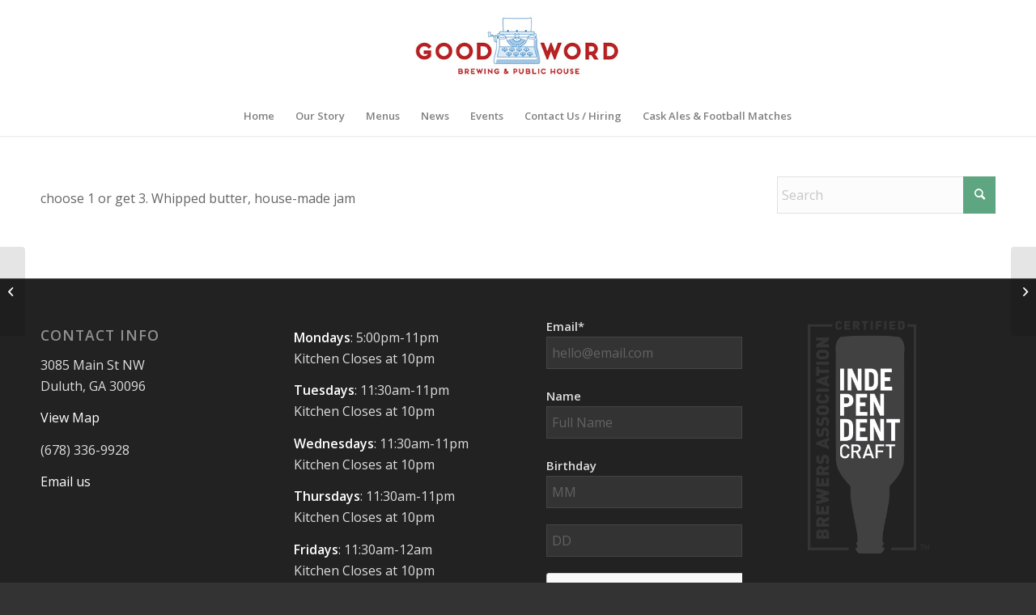

--- FILE ---
content_type: text/html; charset=UTF-8
request_url: https://goodwordbrewing.com/menu/buttery-biscuits/
body_size: 13329
content:
<!DOCTYPE html>
<html lang="en-US" class="html_stretched responsive av-preloader-disabled  html_header_top html_logo_center html_bottom_nav_header html_menu_right html_large html_header_sticky html_header_shrinking html_mobile_menu_tablet html_header_searchicon_disabled html_content_align_center html_header_unstick_top_disabled html_header_stretch html_minimal_header html_minimal_header_shadow html_elegant-blog html_modern-blog html_av-overlay-side html_av-overlay-side-classic html_av-submenu-noclone html_entry_id_4205 av-cookies-no-cookie-consent av-no-preview av-default-lightbox html_text_menu_active av-mobile-menu-switch-default">
<head>
<meta charset="UTF-8" />


<!-- mobile setting -->
<meta name="viewport" content="width=device-width, initial-scale=1">

<!-- Scripts/CSS and wp_head hook -->
<meta name='robots' content='noindex, follow' />
	<style>img:is([sizes="auto" i], [sizes^="auto," i]) { contain-intrinsic-size: 3000px 1500px }</style>
	
	<!-- This site is optimized with the Yoast SEO plugin v26.7 - https://yoast.com/wordpress/plugins/seo/ -->
	<title>Buttery Biscuits $3 - Good Word Brewing &amp; Public House</title>
	<meta property="og:locale" content="en_US" />
	<meta property="og:type" content="article" />
	<meta property="og:title" content="Buttery Biscuits $3 - Good Word Brewing &amp; Public House" />
	<meta property="og:description" content="choose 1 or get 3. Whipped butter, house-made jam" />
	<meta property="og:url" content="https://goodwordbrewing.com/menu/buttery-biscuits/" />
	<meta property="og:site_name" content="Good Word Brewing &amp; Public House" />
	<meta property="article:publisher" content="https://www.facebook.com/goodwordbrewing/" />
	<meta property="article:modified_time" content="2023-08-03T15:56:37+00:00" />
	<meta property="og:image" content="https://goodwordbrewing.com/wp-content/uploads/2018/07/Primary-Logo.jpg" />
	<meta property="og:image:width" content="1920" />
	<meta property="og:image:height" content="1080" />
	<meta property="og:image:type" content="image/jpeg" />
	<meta name="twitter:card" content="summary_large_image" />
	<meta name="twitter:site" content="@goodwordbrewing" />
	<script type="application/ld+json" class="yoast-schema-graph">{"@context":"https://schema.org","@graph":[{"@type":"WebPage","@id":"https://goodwordbrewing.com/menu/buttery-biscuits/","url":"https://goodwordbrewing.com/menu/buttery-biscuits/","name":"Buttery Biscuits $3 - Good Word Brewing &amp; Public House","isPartOf":{"@id":"https://goodwordbrewing.com/#website"},"datePublished":"2023-02-01T14:07:22+00:00","dateModified":"2023-08-03T15:56:37+00:00","breadcrumb":{"@id":"https://goodwordbrewing.com/menu/buttery-biscuits/#breadcrumb"},"inLanguage":"en-US","potentialAction":[{"@type":"ReadAction","target":["https://goodwordbrewing.com/menu/buttery-biscuits/"]}]},{"@type":"BreadcrumbList","@id":"https://goodwordbrewing.com/menu/buttery-biscuits/#breadcrumb","itemListElement":[{"@type":"ListItem","position":1,"name":"Home","item":"https://goodwordbrewing.com/"},{"@type":"ListItem","position":2,"name":"Buttery Biscuits $3"}]},{"@type":"WebSite","@id":"https://goodwordbrewing.com/#website","url":"https://goodwordbrewing.com/","name":"Good Word Brewing & Public House","description":"Duluth, GA","publisher":{"@id":"https://goodwordbrewing.com/#organization"},"potentialAction":[{"@type":"SearchAction","target":{"@type":"EntryPoint","urlTemplate":"https://goodwordbrewing.com/?s={search_term_string}"},"query-input":{"@type":"PropertyValueSpecification","valueRequired":true,"valueName":"search_term_string"}}],"inLanguage":"en-US"},{"@type":"Organization","@id":"https://goodwordbrewing.com/#organization","name":"Good Word Brewing & Public House","url":"https://goodwordbrewing.com/","logo":{"@type":"ImageObject","inLanguage":"en-US","@id":"https://goodwordbrewing.com/#/schema/logo/image/","url":"https://goodwordbrewing.com/wp-content/uploads/2018/07/Primary-Logo.jpg","contentUrl":"https://goodwordbrewing.com/wp-content/uploads/2018/07/Primary-Logo.jpg","width":1920,"height":1080,"caption":"Good Word Brewing & Public House"},"image":{"@id":"https://goodwordbrewing.com/#/schema/logo/image/"},"sameAs":["https://www.facebook.com/goodwordbrewing/","https://x.com/goodwordbrewing","http://instagram.com/goodwordbrewing"]}]}</script>
	<!-- / Yoast SEO plugin. -->


<link rel="alternate" type="application/rss+xml" title="Good Word Brewing &amp; Public House &raquo; Feed" href="https://goodwordbrewing.com/feed/" />
<link rel="alternate" type="application/rss+xml" title="Good Word Brewing &amp; Public House &raquo; Comments Feed" href="https://goodwordbrewing.com/comments/feed/" />
<link rel="alternate" type="text/calendar" title="Good Word Brewing &amp; Public House &raquo; iCal Feed" href="https://goodwordbrewing.com/events/?ical=1" />
<link rel="alternate" type="application/rss+xml" title="Good Word Brewing &amp; Public House &raquo; Buttery Biscuits $3 Comments Feed" href="https://goodwordbrewing.com/menu/buttery-biscuits/feed/" />
		<!-- This site uses the Google Analytics by MonsterInsights plugin v9.11.1 - Using Analytics tracking - https://www.monsterinsights.com/ -->
							<script src="//www.googletagmanager.com/gtag/js?id=G-BJRMTRXRKD"  data-cfasync="false" data-wpfc-render="false" type="text/javascript" async></script>
			<script data-cfasync="false" data-wpfc-render="false" type="text/javascript">
				var mi_version = '9.11.1';
				var mi_track_user = true;
				var mi_no_track_reason = '';
								var MonsterInsightsDefaultLocations = {"page_location":"https:\/\/goodwordbrewing.com\/menu\/buttery-biscuits\/"};
								if ( typeof MonsterInsightsPrivacyGuardFilter === 'function' ) {
					var MonsterInsightsLocations = (typeof MonsterInsightsExcludeQuery === 'object') ? MonsterInsightsPrivacyGuardFilter( MonsterInsightsExcludeQuery ) : MonsterInsightsPrivacyGuardFilter( MonsterInsightsDefaultLocations );
				} else {
					var MonsterInsightsLocations = (typeof MonsterInsightsExcludeQuery === 'object') ? MonsterInsightsExcludeQuery : MonsterInsightsDefaultLocations;
				}

								var disableStrs = [
										'ga-disable-G-BJRMTRXRKD',
									];

				/* Function to detect opted out users */
				function __gtagTrackerIsOptedOut() {
					for (var index = 0; index < disableStrs.length; index++) {
						if (document.cookie.indexOf(disableStrs[index] + '=true') > -1) {
							return true;
						}
					}

					return false;
				}

				/* Disable tracking if the opt-out cookie exists. */
				if (__gtagTrackerIsOptedOut()) {
					for (var index = 0; index < disableStrs.length; index++) {
						window[disableStrs[index]] = true;
					}
				}

				/* Opt-out function */
				function __gtagTrackerOptout() {
					for (var index = 0; index < disableStrs.length; index++) {
						document.cookie = disableStrs[index] + '=true; expires=Thu, 31 Dec 2099 23:59:59 UTC; path=/';
						window[disableStrs[index]] = true;
					}
				}

				if ('undefined' === typeof gaOptout) {
					function gaOptout() {
						__gtagTrackerOptout();
					}
				}
								window.dataLayer = window.dataLayer || [];

				window.MonsterInsightsDualTracker = {
					helpers: {},
					trackers: {},
				};
				if (mi_track_user) {
					function __gtagDataLayer() {
						dataLayer.push(arguments);
					}

					function __gtagTracker(type, name, parameters) {
						if (!parameters) {
							parameters = {};
						}

						if (parameters.send_to) {
							__gtagDataLayer.apply(null, arguments);
							return;
						}

						if (type === 'event') {
														parameters.send_to = monsterinsights_frontend.v4_id;
							var hookName = name;
							if (typeof parameters['event_category'] !== 'undefined') {
								hookName = parameters['event_category'] + ':' + name;
							}

							if (typeof MonsterInsightsDualTracker.trackers[hookName] !== 'undefined') {
								MonsterInsightsDualTracker.trackers[hookName](parameters);
							} else {
								__gtagDataLayer('event', name, parameters);
							}
							
						} else {
							__gtagDataLayer.apply(null, arguments);
						}
					}

					__gtagTracker('js', new Date());
					__gtagTracker('set', {
						'developer_id.dZGIzZG': true,
											});
					if ( MonsterInsightsLocations.page_location ) {
						__gtagTracker('set', MonsterInsightsLocations);
					}
										__gtagTracker('config', 'G-BJRMTRXRKD', {"forceSSL":"true"} );
										window.gtag = __gtagTracker;										(function () {
						/* https://developers.google.com/analytics/devguides/collection/analyticsjs/ */
						/* ga and __gaTracker compatibility shim. */
						var noopfn = function () {
							return null;
						};
						var newtracker = function () {
							return new Tracker();
						};
						var Tracker = function () {
							return null;
						};
						var p = Tracker.prototype;
						p.get = noopfn;
						p.set = noopfn;
						p.send = function () {
							var args = Array.prototype.slice.call(arguments);
							args.unshift('send');
							__gaTracker.apply(null, args);
						};
						var __gaTracker = function () {
							var len = arguments.length;
							if (len === 0) {
								return;
							}
							var f = arguments[len - 1];
							if (typeof f !== 'object' || f === null || typeof f.hitCallback !== 'function') {
								if ('send' === arguments[0]) {
									var hitConverted, hitObject = false, action;
									if ('event' === arguments[1]) {
										if ('undefined' !== typeof arguments[3]) {
											hitObject = {
												'eventAction': arguments[3],
												'eventCategory': arguments[2],
												'eventLabel': arguments[4],
												'value': arguments[5] ? arguments[5] : 1,
											}
										}
									}
									if ('pageview' === arguments[1]) {
										if ('undefined' !== typeof arguments[2]) {
											hitObject = {
												'eventAction': 'page_view',
												'page_path': arguments[2],
											}
										}
									}
									if (typeof arguments[2] === 'object') {
										hitObject = arguments[2];
									}
									if (typeof arguments[5] === 'object') {
										Object.assign(hitObject, arguments[5]);
									}
									if ('undefined' !== typeof arguments[1].hitType) {
										hitObject = arguments[1];
										if ('pageview' === hitObject.hitType) {
											hitObject.eventAction = 'page_view';
										}
									}
									if (hitObject) {
										action = 'timing' === arguments[1].hitType ? 'timing_complete' : hitObject.eventAction;
										hitConverted = mapArgs(hitObject);
										__gtagTracker('event', action, hitConverted);
									}
								}
								return;
							}

							function mapArgs(args) {
								var arg, hit = {};
								var gaMap = {
									'eventCategory': 'event_category',
									'eventAction': 'event_action',
									'eventLabel': 'event_label',
									'eventValue': 'event_value',
									'nonInteraction': 'non_interaction',
									'timingCategory': 'event_category',
									'timingVar': 'name',
									'timingValue': 'value',
									'timingLabel': 'event_label',
									'page': 'page_path',
									'location': 'page_location',
									'title': 'page_title',
									'referrer' : 'page_referrer',
								};
								for (arg in args) {
																		if (!(!args.hasOwnProperty(arg) || !gaMap.hasOwnProperty(arg))) {
										hit[gaMap[arg]] = args[arg];
									} else {
										hit[arg] = args[arg];
									}
								}
								return hit;
							}

							try {
								f.hitCallback();
							} catch (ex) {
							}
						};
						__gaTracker.create = newtracker;
						__gaTracker.getByName = newtracker;
						__gaTracker.getAll = function () {
							return [];
						};
						__gaTracker.remove = noopfn;
						__gaTracker.loaded = true;
						window['__gaTracker'] = __gaTracker;
					})();
									} else {
										console.log("");
					(function () {
						function __gtagTracker() {
							return null;
						}

						window['__gtagTracker'] = __gtagTracker;
						window['gtag'] = __gtagTracker;
					})();
									}
			</script>
							<!-- / Google Analytics by MonsterInsights -->
		
<!-- google webfont font replacement -->

			<script type='text/javascript'>

				(function() {

					/*	check if webfonts are disabled by user setting via cookie - or user must opt in.	*/
					var html = document.getElementsByTagName('html')[0];
					var cookie_check = html.className.indexOf('av-cookies-needs-opt-in') >= 0 || html.className.indexOf('av-cookies-can-opt-out') >= 0;
					var allow_continue = true;
					var silent_accept_cookie = html.className.indexOf('av-cookies-user-silent-accept') >= 0;

					if( cookie_check && ! silent_accept_cookie )
					{
						if( ! document.cookie.match(/aviaCookieConsent/) || html.className.indexOf('av-cookies-session-refused') >= 0 )
						{
							allow_continue = false;
						}
						else
						{
							if( ! document.cookie.match(/aviaPrivacyRefuseCookiesHideBar/) )
							{
								allow_continue = false;
							}
							else if( ! document.cookie.match(/aviaPrivacyEssentialCookiesEnabled/) )
							{
								allow_continue = false;
							}
							else if( document.cookie.match(/aviaPrivacyGoogleWebfontsDisabled/) )
							{
								allow_continue = false;
							}
						}
					}

					if( allow_continue )
					{
						var f = document.createElement('link');

						f.type 	= 'text/css';
						f.rel 	= 'stylesheet';
						f.href 	= 'https://fonts.googleapis.com/css?family=Open+Sans:400,600&display=auto';
						f.id 	= 'avia-google-webfont';

						document.getElementsByTagName('head')[0].appendChild(f);
					}
				})();

			</script>
			<link rel='stylesheet' id='avia-grid-css' href='https://goodwordbrewing.com/wp-content/themes/enfold/css/grid.css?ver=6.0.3-b-modified-1724867298' type='text/css' media='all' />
<link rel='stylesheet' id='avia-base-css' href='https://goodwordbrewing.com/wp-content/themes/enfold/css/base.css?ver=6.0.3-b-modified-1724867298' type='text/css' media='all' />
<link rel='stylesheet' id='avia-layout-css' href='https://goodwordbrewing.com/wp-content/themes/enfold/css/layout.css?ver=6.0.3-b-modified-1724867298' type='text/css' media='all' />
<link rel='stylesheet' id='avia-module-blog-css' href='https://goodwordbrewing.com/wp-content/themes/enfold/config-templatebuilder/avia-shortcodes/blog/blog.css?ver=6.0.3-b-modified-1724867279' type='text/css' media='all' />
<link rel='stylesheet' id='avia-module-postslider-css' href='https://goodwordbrewing.com/wp-content/themes/enfold/config-templatebuilder/avia-shortcodes/postslider/postslider.css?ver=6.0.3-b-modified-1724867286' type='text/css' media='all' />
<link rel='stylesheet' id='avia-module-button-css' href='https://goodwordbrewing.com/wp-content/themes/enfold/config-templatebuilder/avia-shortcodes/buttons/buttons.css?ver=6.0.3-b-modified-1724867280' type='text/css' media='all' />
<link rel='stylesheet' id='avia-module-buttonrow-css' href='https://goodwordbrewing.com/wp-content/themes/enfold/config-templatebuilder/avia-shortcodes/buttonrow/buttonrow.css?ver=6.0.3-b-modified-1724867279' type='text/css' media='all' />
<link rel='stylesheet' id='avia-module-comments-css' href='https://goodwordbrewing.com/wp-content/themes/enfold/config-templatebuilder/avia-shortcodes/comments/comments.css?ver=6.0.3-b-modified-1724867280' type='text/css' media='all' />
<link rel='stylesheet' id='avia-module-slideshow-css' href='https://goodwordbrewing.com/wp-content/themes/enfold/config-templatebuilder/avia-shortcodes/slideshow/slideshow.css?ver=6.0.3-b-modified-1724867287' type='text/css' media='all' />
<link rel='stylesheet' id='avia-module-gallery-css' href='https://goodwordbrewing.com/wp-content/themes/enfold/config-templatebuilder/avia-shortcodes/gallery/gallery.css?ver=6.0.3-b-modified-1724867281' type='text/css' media='all' />
<link rel='stylesheet' id='avia-module-gridrow-css' href='https://goodwordbrewing.com/wp-content/themes/enfold/config-templatebuilder/avia-shortcodes/grid_row/grid_row.css?ver=6.0.3-b-modified-1724867282' type='text/css' media='all' />
<link rel='stylesheet' id='avia-module-heading-css' href='https://goodwordbrewing.com/wp-content/themes/enfold/config-templatebuilder/avia-shortcodes/heading/heading.css?ver=6.0.3-b-modified-1724867282' type='text/css' media='all' />
<link rel='stylesheet' id='avia-module-hr-css' href='https://goodwordbrewing.com/wp-content/themes/enfold/config-templatebuilder/avia-shortcodes/hr/hr.css?ver=6.0.3-b-modified-1724867282' type='text/css' media='all' />
<link rel='stylesheet' id='avia-module-image-css' href='https://goodwordbrewing.com/wp-content/themes/enfold/config-templatebuilder/avia-shortcodes/image/image.css?ver=6.0.3-b-modified-1724867284' type='text/css' media='all' />
<link rel='stylesheet' id='avia-module-masonry-css' href='https://goodwordbrewing.com/wp-content/themes/enfold/config-templatebuilder/avia-shortcodes/masonry_entries/masonry_entries.css?ver=6.0.3-b-modified-1724867285' type='text/css' media='all' />
<link rel='stylesheet' id='avia-siteloader-css' href='https://goodwordbrewing.com/wp-content/themes/enfold/css/avia-snippet-site-preloader.css?ver=6.0.3-b-modified-1724867298' type='text/css' media='all' />
<link rel='stylesheet' id='avia-module-menu-css' href='https://goodwordbrewing.com/wp-content/themes/enfold/config-templatebuilder/avia-shortcodes/menu/menu.css?ver=6.0.3-b-modified-1724867285' type='text/css' media='all' />
<link rel='stylesheet' id='avia-module-social-css' href='https://goodwordbrewing.com/wp-content/themes/enfold/config-templatebuilder/avia-shortcodes/social_share/social_share.css?ver=6.0.3-b-modified-1724867288' type='text/css' media='all' />
<link rel='stylesheet' id='avia-module-tabs-css' href='https://goodwordbrewing.com/wp-content/themes/enfold/config-templatebuilder/avia-shortcodes/tabs/tabs.css?ver=6.0.3-b-modified-1724867289' type='text/css' media='all' />
<link rel='stylesheet' id='avia-module-testimonials-css' href='https://goodwordbrewing.com/wp-content/themes/enfold/config-templatebuilder/avia-shortcodes/testimonials/testimonials.css?ver=6.0.3-b-modified-1724867289' type='text/css' media='all' />
<link rel='stylesheet' id='avia-module-timeline-css' href='https://goodwordbrewing.com/wp-content/themes/enfold/config-templatebuilder/avia-shortcodes/timeline/timeline.css?ver=6.0.3-b-modified-1724867289' type='text/css' media='all' />
<link rel='stylesheet' id='avia-module-toggles-css' href='https://goodwordbrewing.com/wp-content/themes/enfold/config-templatebuilder/avia-shortcodes/toggles/toggles.css?ver=6.0.3-b-modified-1724867290' type='text/css' media='all' />
<link rel='stylesheet' id='avia-module-video-css' href='https://goodwordbrewing.com/wp-content/themes/enfold/config-templatebuilder/avia-shortcodes/video/video.css?ver=6.0.3-b-modified-1724867290' type='text/css' media='all' />
<link rel='stylesheet' id='sbi_styles-css' href='https://goodwordbrewing.com/wp-content/plugins/instagram-feed/css/sbi-styles.min.css?ver=6.10.0-b-modified-1763000051' type='text/css' media='all' />
<link rel='stylesheet' id='wp-block-library-css' href='https://goodwordbrewing.com/wp-includes/css/dist/block-library/style.min.css?ver=6.7.4' type='text/css' media='all' />
<style id='global-styles-inline-css' type='text/css'>
:root{--wp--preset--aspect-ratio--square: 1;--wp--preset--aspect-ratio--4-3: 4/3;--wp--preset--aspect-ratio--3-4: 3/4;--wp--preset--aspect-ratio--3-2: 3/2;--wp--preset--aspect-ratio--2-3: 2/3;--wp--preset--aspect-ratio--16-9: 16/9;--wp--preset--aspect-ratio--9-16: 9/16;--wp--preset--color--black: #000000;--wp--preset--color--cyan-bluish-gray: #abb8c3;--wp--preset--color--white: #ffffff;--wp--preset--color--pale-pink: #f78da7;--wp--preset--color--vivid-red: #cf2e2e;--wp--preset--color--luminous-vivid-orange: #ff6900;--wp--preset--color--luminous-vivid-amber: #fcb900;--wp--preset--color--light-green-cyan: #7bdcb5;--wp--preset--color--vivid-green-cyan: #00d084;--wp--preset--color--pale-cyan-blue: #8ed1fc;--wp--preset--color--vivid-cyan-blue: #0693e3;--wp--preset--color--vivid-purple: #9b51e0;--wp--preset--color--metallic-red: #b02b2c;--wp--preset--color--maximum-yellow-red: #edae44;--wp--preset--color--yellow-sun: #eeee22;--wp--preset--color--palm-leaf: #83a846;--wp--preset--color--aero: #7bb0e7;--wp--preset--color--old-lavender: #745f7e;--wp--preset--color--steel-teal: #5f8789;--wp--preset--color--raspberry-pink: #d65799;--wp--preset--color--medium-turquoise: #4ecac2;--wp--preset--gradient--vivid-cyan-blue-to-vivid-purple: linear-gradient(135deg,rgba(6,147,227,1) 0%,rgb(155,81,224) 100%);--wp--preset--gradient--light-green-cyan-to-vivid-green-cyan: linear-gradient(135deg,rgb(122,220,180) 0%,rgb(0,208,130) 100%);--wp--preset--gradient--luminous-vivid-amber-to-luminous-vivid-orange: linear-gradient(135deg,rgba(252,185,0,1) 0%,rgba(255,105,0,1) 100%);--wp--preset--gradient--luminous-vivid-orange-to-vivid-red: linear-gradient(135deg,rgba(255,105,0,1) 0%,rgb(207,46,46) 100%);--wp--preset--gradient--very-light-gray-to-cyan-bluish-gray: linear-gradient(135deg,rgb(238,238,238) 0%,rgb(169,184,195) 100%);--wp--preset--gradient--cool-to-warm-spectrum: linear-gradient(135deg,rgb(74,234,220) 0%,rgb(151,120,209) 20%,rgb(207,42,186) 40%,rgb(238,44,130) 60%,rgb(251,105,98) 80%,rgb(254,248,76) 100%);--wp--preset--gradient--blush-light-purple: linear-gradient(135deg,rgb(255,206,236) 0%,rgb(152,150,240) 100%);--wp--preset--gradient--blush-bordeaux: linear-gradient(135deg,rgb(254,205,165) 0%,rgb(254,45,45) 50%,rgb(107,0,62) 100%);--wp--preset--gradient--luminous-dusk: linear-gradient(135deg,rgb(255,203,112) 0%,rgb(199,81,192) 50%,rgb(65,88,208) 100%);--wp--preset--gradient--pale-ocean: linear-gradient(135deg,rgb(255,245,203) 0%,rgb(182,227,212) 50%,rgb(51,167,181) 100%);--wp--preset--gradient--electric-grass: linear-gradient(135deg,rgb(202,248,128) 0%,rgb(113,206,126) 100%);--wp--preset--gradient--midnight: linear-gradient(135deg,rgb(2,3,129) 0%,rgb(40,116,252) 100%);--wp--preset--font-size--small: 1rem;--wp--preset--font-size--medium: 1.125rem;--wp--preset--font-size--large: 1.75rem;--wp--preset--font-size--x-large: clamp(1.75rem, 3vw, 2.25rem);--wp--preset--spacing--20: 0.44rem;--wp--preset--spacing--30: 0.67rem;--wp--preset--spacing--40: 1rem;--wp--preset--spacing--50: 1.5rem;--wp--preset--spacing--60: 2.25rem;--wp--preset--spacing--70: 3.38rem;--wp--preset--spacing--80: 5.06rem;--wp--preset--shadow--natural: 6px 6px 9px rgba(0, 0, 0, 0.2);--wp--preset--shadow--deep: 12px 12px 50px rgba(0, 0, 0, 0.4);--wp--preset--shadow--sharp: 6px 6px 0px rgba(0, 0, 0, 0.2);--wp--preset--shadow--outlined: 6px 6px 0px -3px rgba(255, 255, 255, 1), 6px 6px rgba(0, 0, 0, 1);--wp--preset--shadow--crisp: 6px 6px 0px rgba(0, 0, 0, 1);}:root { --wp--style--global--content-size: 800px;--wp--style--global--wide-size: 1130px; }:where(body) { margin: 0; }.wp-site-blocks > .alignleft { float: left; margin-right: 2em; }.wp-site-blocks > .alignright { float: right; margin-left: 2em; }.wp-site-blocks > .aligncenter { justify-content: center; margin-left: auto; margin-right: auto; }:where(.is-layout-flex){gap: 0.5em;}:where(.is-layout-grid){gap: 0.5em;}.is-layout-flow > .alignleft{float: left;margin-inline-start: 0;margin-inline-end: 2em;}.is-layout-flow > .alignright{float: right;margin-inline-start: 2em;margin-inline-end: 0;}.is-layout-flow > .aligncenter{margin-left: auto !important;margin-right: auto !important;}.is-layout-constrained > .alignleft{float: left;margin-inline-start: 0;margin-inline-end: 2em;}.is-layout-constrained > .alignright{float: right;margin-inline-start: 2em;margin-inline-end: 0;}.is-layout-constrained > .aligncenter{margin-left: auto !important;margin-right: auto !important;}.is-layout-constrained > :where(:not(.alignleft):not(.alignright):not(.alignfull)){max-width: var(--wp--style--global--content-size);margin-left: auto !important;margin-right: auto !important;}.is-layout-constrained > .alignwide{max-width: var(--wp--style--global--wide-size);}body .is-layout-flex{display: flex;}.is-layout-flex{flex-wrap: wrap;align-items: center;}.is-layout-flex > :is(*, div){margin: 0;}body .is-layout-grid{display: grid;}.is-layout-grid > :is(*, div){margin: 0;}body{padding-top: 0px;padding-right: 0px;padding-bottom: 0px;padding-left: 0px;}a:where(:not(.wp-element-button)){text-decoration: underline;}:root :where(.wp-element-button, .wp-block-button__link){background-color: #32373c;border-width: 0;color: #fff;font-family: inherit;font-size: inherit;line-height: inherit;padding: calc(0.667em + 2px) calc(1.333em + 2px);text-decoration: none;}.has-black-color{color: var(--wp--preset--color--black) !important;}.has-cyan-bluish-gray-color{color: var(--wp--preset--color--cyan-bluish-gray) !important;}.has-white-color{color: var(--wp--preset--color--white) !important;}.has-pale-pink-color{color: var(--wp--preset--color--pale-pink) !important;}.has-vivid-red-color{color: var(--wp--preset--color--vivid-red) !important;}.has-luminous-vivid-orange-color{color: var(--wp--preset--color--luminous-vivid-orange) !important;}.has-luminous-vivid-amber-color{color: var(--wp--preset--color--luminous-vivid-amber) !important;}.has-light-green-cyan-color{color: var(--wp--preset--color--light-green-cyan) !important;}.has-vivid-green-cyan-color{color: var(--wp--preset--color--vivid-green-cyan) !important;}.has-pale-cyan-blue-color{color: var(--wp--preset--color--pale-cyan-blue) !important;}.has-vivid-cyan-blue-color{color: var(--wp--preset--color--vivid-cyan-blue) !important;}.has-vivid-purple-color{color: var(--wp--preset--color--vivid-purple) !important;}.has-metallic-red-color{color: var(--wp--preset--color--metallic-red) !important;}.has-maximum-yellow-red-color{color: var(--wp--preset--color--maximum-yellow-red) !important;}.has-yellow-sun-color{color: var(--wp--preset--color--yellow-sun) !important;}.has-palm-leaf-color{color: var(--wp--preset--color--palm-leaf) !important;}.has-aero-color{color: var(--wp--preset--color--aero) !important;}.has-old-lavender-color{color: var(--wp--preset--color--old-lavender) !important;}.has-steel-teal-color{color: var(--wp--preset--color--steel-teal) !important;}.has-raspberry-pink-color{color: var(--wp--preset--color--raspberry-pink) !important;}.has-medium-turquoise-color{color: var(--wp--preset--color--medium-turquoise) !important;}.has-black-background-color{background-color: var(--wp--preset--color--black) !important;}.has-cyan-bluish-gray-background-color{background-color: var(--wp--preset--color--cyan-bluish-gray) !important;}.has-white-background-color{background-color: var(--wp--preset--color--white) !important;}.has-pale-pink-background-color{background-color: var(--wp--preset--color--pale-pink) !important;}.has-vivid-red-background-color{background-color: var(--wp--preset--color--vivid-red) !important;}.has-luminous-vivid-orange-background-color{background-color: var(--wp--preset--color--luminous-vivid-orange) !important;}.has-luminous-vivid-amber-background-color{background-color: var(--wp--preset--color--luminous-vivid-amber) !important;}.has-light-green-cyan-background-color{background-color: var(--wp--preset--color--light-green-cyan) !important;}.has-vivid-green-cyan-background-color{background-color: var(--wp--preset--color--vivid-green-cyan) !important;}.has-pale-cyan-blue-background-color{background-color: var(--wp--preset--color--pale-cyan-blue) !important;}.has-vivid-cyan-blue-background-color{background-color: var(--wp--preset--color--vivid-cyan-blue) !important;}.has-vivid-purple-background-color{background-color: var(--wp--preset--color--vivid-purple) !important;}.has-metallic-red-background-color{background-color: var(--wp--preset--color--metallic-red) !important;}.has-maximum-yellow-red-background-color{background-color: var(--wp--preset--color--maximum-yellow-red) !important;}.has-yellow-sun-background-color{background-color: var(--wp--preset--color--yellow-sun) !important;}.has-palm-leaf-background-color{background-color: var(--wp--preset--color--palm-leaf) !important;}.has-aero-background-color{background-color: var(--wp--preset--color--aero) !important;}.has-old-lavender-background-color{background-color: var(--wp--preset--color--old-lavender) !important;}.has-steel-teal-background-color{background-color: var(--wp--preset--color--steel-teal) !important;}.has-raspberry-pink-background-color{background-color: var(--wp--preset--color--raspberry-pink) !important;}.has-medium-turquoise-background-color{background-color: var(--wp--preset--color--medium-turquoise) !important;}.has-black-border-color{border-color: var(--wp--preset--color--black) !important;}.has-cyan-bluish-gray-border-color{border-color: var(--wp--preset--color--cyan-bluish-gray) !important;}.has-white-border-color{border-color: var(--wp--preset--color--white) !important;}.has-pale-pink-border-color{border-color: var(--wp--preset--color--pale-pink) !important;}.has-vivid-red-border-color{border-color: var(--wp--preset--color--vivid-red) !important;}.has-luminous-vivid-orange-border-color{border-color: var(--wp--preset--color--luminous-vivid-orange) !important;}.has-luminous-vivid-amber-border-color{border-color: var(--wp--preset--color--luminous-vivid-amber) !important;}.has-light-green-cyan-border-color{border-color: var(--wp--preset--color--light-green-cyan) !important;}.has-vivid-green-cyan-border-color{border-color: var(--wp--preset--color--vivid-green-cyan) !important;}.has-pale-cyan-blue-border-color{border-color: var(--wp--preset--color--pale-cyan-blue) !important;}.has-vivid-cyan-blue-border-color{border-color: var(--wp--preset--color--vivid-cyan-blue) !important;}.has-vivid-purple-border-color{border-color: var(--wp--preset--color--vivid-purple) !important;}.has-metallic-red-border-color{border-color: var(--wp--preset--color--metallic-red) !important;}.has-maximum-yellow-red-border-color{border-color: var(--wp--preset--color--maximum-yellow-red) !important;}.has-yellow-sun-border-color{border-color: var(--wp--preset--color--yellow-sun) !important;}.has-palm-leaf-border-color{border-color: var(--wp--preset--color--palm-leaf) !important;}.has-aero-border-color{border-color: var(--wp--preset--color--aero) !important;}.has-old-lavender-border-color{border-color: var(--wp--preset--color--old-lavender) !important;}.has-steel-teal-border-color{border-color: var(--wp--preset--color--steel-teal) !important;}.has-raspberry-pink-border-color{border-color: var(--wp--preset--color--raspberry-pink) !important;}.has-medium-turquoise-border-color{border-color: var(--wp--preset--color--medium-turquoise) !important;}.has-vivid-cyan-blue-to-vivid-purple-gradient-background{background: var(--wp--preset--gradient--vivid-cyan-blue-to-vivid-purple) !important;}.has-light-green-cyan-to-vivid-green-cyan-gradient-background{background: var(--wp--preset--gradient--light-green-cyan-to-vivid-green-cyan) !important;}.has-luminous-vivid-amber-to-luminous-vivid-orange-gradient-background{background: var(--wp--preset--gradient--luminous-vivid-amber-to-luminous-vivid-orange) !important;}.has-luminous-vivid-orange-to-vivid-red-gradient-background{background: var(--wp--preset--gradient--luminous-vivid-orange-to-vivid-red) !important;}.has-very-light-gray-to-cyan-bluish-gray-gradient-background{background: var(--wp--preset--gradient--very-light-gray-to-cyan-bluish-gray) !important;}.has-cool-to-warm-spectrum-gradient-background{background: var(--wp--preset--gradient--cool-to-warm-spectrum) !important;}.has-blush-light-purple-gradient-background{background: var(--wp--preset--gradient--blush-light-purple) !important;}.has-blush-bordeaux-gradient-background{background: var(--wp--preset--gradient--blush-bordeaux) !important;}.has-luminous-dusk-gradient-background{background: var(--wp--preset--gradient--luminous-dusk) !important;}.has-pale-ocean-gradient-background{background: var(--wp--preset--gradient--pale-ocean) !important;}.has-electric-grass-gradient-background{background: var(--wp--preset--gradient--electric-grass) !important;}.has-midnight-gradient-background{background: var(--wp--preset--gradient--midnight) !important;}.has-small-font-size{font-size: var(--wp--preset--font-size--small) !important;}.has-medium-font-size{font-size: var(--wp--preset--font-size--medium) !important;}.has-large-font-size{font-size: var(--wp--preset--font-size--large) !important;}.has-x-large-font-size{font-size: var(--wp--preset--font-size--x-large) !important;}
:where(.wp-block-post-template.is-layout-flex){gap: 1.25em;}:where(.wp-block-post-template.is-layout-grid){gap: 1.25em;}
:where(.wp-block-columns.is-layout-flex){gap: 2em;}:where(.wp-block-columns.is-layout-grid){gap: 2em;}
:root :where(.wp-block-pullquote){font-size: 1.5em;line-height: 1.6;}
</style>
<style id='age-gate-custom-inline-css' type='text/css'>
:root{--ag-background-image-position: center center;--ag-background-image-opacity: 1;--ag-form-background: rgba(255,255,255,1);--ag-text-color: #000000;--ag-blur: 5px;}
</style>
<link rel='stylesheet' id='age-gate-css' href='https://goodwordbrewing.com/wp-content/plugins/age-gate/dist/main.css?ver=3.7.2-b-modified-1761185736' type='text/css' media='all' />
<style id='age-gate-options-inline-css' type='text/css'>
:root{--ag-background-image-position: center center;--ag-background-image-opacity: 1;--ag-form-background: rgba(255,255,255,1);--ag-text-color: #000000;--ag-blur: 5px;}
</style>
<link rel='stylesheet' id='avia-scs-css' href='https://goodwordbrewing.com/wp-content/themes/enfold/css/shortcodes.css?ver=6.0.3-b-modified-1724867298' type='text/css' media='all' />
<link rel='stylesheet' id='avia-fold-unfold-css' href='https://goodwordbrewing.com/wp-content/themes/enfold/css/avia-snippet-fold-unfold.css?ver=6.0.3-b-modified-1724867298' type='text/css' media='all' />
<link rel='stylesheet' id='avia-popup-css-css' href='https://goodwordbrewing.com/wp-content/themes/enfold/js/aviapopup/magnific-popup.min.css?ver=6.0.3-b-modified-1724867311' type='text/css' media='screen' />
<link rel='stylesheet' id='avia-lightbox-css' href='https://goodwordbrewing.com/wp-content/themes/enfold/css/avia-snippet-lightbox.css?ver=6.0.3-b-modified-1724867298' type='text/css' media='screen' />
<link rel='stylesheet' id='avia-widget-css-css' href='https://goodwordbrewing.com/wp-content/themes/enfold/css/avia-snippet-widget.css?ver=6.0.3-b-modified-1724867298' type='text/css' media='screen' />
<link rel='stylesheet' id='avia-dynamic-css' href='https://goodwordbrewing.com/wp-content/uploads/dynamic_avia/good_word_brewing_public_house.css?ver=6966fbef6b3c8-b-modified-1768356847' type='text/css' media='all' />
<link rel='stylesheet' id='avia-custom-css' href='https://goodwordbrewing.com/wp-content/themes/enfold/css/custom.css?ver=6.0.3-b-modified-1724867298' type='text/css' media='all' />
<link rel='stylesheet' id='avia-style-css' href='https://goodwordbrewing.com/wp-content/themes/goodword/style.css?ver=6.0.3-b-modified-1752858890' type='text/css' media='all' />
<link rel='stylesheet' id='avia-events-cal-css' href='https://goodwordbrewing.com/wp-content/themes/enfold/config-events-calendar/event-mod.css?ver=6.0.3-b-modified-1724867249' type='text/css' media='all' />
<script type="text/javascript" src="https://goodwordbrewing.com/wp-content/plugins/google-analytics-for-wordpress/assets/js/frontend-gtag.min.js?ver=9.11.1-b-modified-1767752090" id="monsterinsights-frontend-script-js" async="async" data-wp-strategy="async"></script>
<script data-cfasync="false" data-wpfc-render="false" type="text/javascript" id='monsterinsights-frontend-script-js-extra'>/* <![CDATA[ */
var monsterinsights_frontend = {"js_events_tracking":"true","download_extensions":"doc,pdf,ppt,zip,xls,docx,pptx,xlsx","inbound_paths":"[]","home_url":"https:\/\/goodwordbrewing.com","hash_tracking":"false","v4_id":"G-BJRMTRXRKD"};/* ]]> */
</script>
<script type="text/javascript" src="https://goodwordbrewing.com/wp-content/themes/enfold/js/avia-js.js?ver=6.0.3-b-modified-1724867310" id="avia-js-js"></script>
<script type="text/javascript" src="https://goodwordbrewing.com/wp-content/themes/enfold/js/avia-compat.js?ver=6.0.3-b-modified-1724867310" id="avia-compat-js"></script>
<link rel="https://api.w.org/" href="https://goodwordbrewing.com/wp-json/" /><link rel="EditURI" type="application/rsd+xml" title="RSD" href="https://goodwordbrewing.com/xmlrpc.php?rsd" />
<link rel='shortlink' href='https://goodwordbrewing.com/?p=4205' />
<link rel="alternate" title="oEmbed (JSON)" type="application/json+oembed" href="https://goodwordbrewing.com/wp-json/oembed/1.0/embed?url=https%3A%2F%2Fgoodwordbrewing.com%2Fmenu%2Fbuttery-biscuits%2F" />
<link rel="alternate" title="oEmbed (XML)" type="text/xml+oembed" href="https://goodwordbrewing.com/wp-json/oembed/1.0/embed?url=https%3A%2F%2Fgoodwordbrewing.com%2Fmenu%2Fbuttery-biscuits%2F&#038;format=xml" />
<meta name="tec-api-version" content="v1"><meta name="tec-api-origin" content="https://goodwordbrewing.com"><link rel="alternate" href="https://goodwordbrewing.com/wp-json/tribe/events/v1/" /><link rel="profile" href="https://gmpg.org/xfn/11" />
<link rel="alternate" type="application/rss+xml" title="Good Word Brewing &amp; Public House RSS2 Feed" href="https://goodwordbrewing.com/feed/" />
<link rel="pingback" href="https://goodwordbrewing.com/xmlrpc.php" />
<!--[if lt IE 9]><script src="https://goodwordbrewing.com/wp-content/themes/enfold/js/html5shiv.js"></script><![endif]-->
<link rel="icon" href="https://goodwordbrewing.com/wp-content/uploads/2018/07/good-word-favicon.png" type="image/png">
		<style type="text/css" id="wp-custom-css">
			.isDisabled {
	pointer-events: none;
  cursor: default;
  text-decoration: none;
}
		</style>
		<style type="text/css">
		@font-face {font-family: 'entypo-fontello'; font-weight: normal; font-style: normal; font-display: auto;
		src: url('https://goodwordbrewing.com/wp-content/themes/enfold/config-templatebuilder/avia-template-builder/assets/fonts/entypo-fontello.woff2') format('woff2'),
		url('https://goodwordbrewing.com/wp-content/themes/enfold/config-templatebuilder/avia-template-builder/assets/fonts/entypo-fontello.woff') format('woff'),
		url('https://goodwordbrewing.com/wp-content/themes/enfold/config-templatebuilder/avia-template-builder/assets/fonts/entypo-fontello.ttf') format('truetype'),
		url('https://goodwordbrewing.com/wp-content/themes/enfold/config-templatebuilder/avia-template-builder/assets/fonts/entypo-fontello.svg#entypo-fontello') format('svg'),
		url('https://goodwordbrewing.com/wp-content/themes/enfold/config-templatebuilder/avia-template-builder/assets/fonts/entypo-fontello.eot'),
		url('https://goodwordbrewing.com/wp-content/themes/enfold/config-templatebuilder/avia-template-builder/assets/fonts/entypo-fontello.eot?#iefix') format('embedded-opentype');
		} #top .avia-font-entypo-fontello, body .avia-font-entypo-fontello, html body [data-av_iconfont='entypo-fontello']:before{ font-family: 'entypo-fontello'; }
		</style>

<!--
Debugging Info for Theme support: 

Theme: Enfold
Version: 6.0.3
Installed: enfold
AviaFramework Version: 5.6
AviaBuilder Version: 5.3
aviaElementManager Version: 1.0.1
- - - - - - - - - - -
ChildTheme: Good Word Brewing &amp; Public House
ChildTheme Version: 1.0
ChildTheme Installed: enfold

- - - - - - - - - - -
ML:256-PU:39-PLA:11
WP:6.7.4
Compress: CSS:disabled - JS:disabled
Updates: enabled - deprecated Envato API - register Envato Token
PLAu:10
-->
</head>

<body id="top" class="portfolio-template-default single single-portfolio postid-4205 stretched no_sidebar_border rtl_columns av-curtain-numeric open_sans tribe-no-js avia-responsive-images-support" itemscope="itemscope" itemtype="https://schema.org/WebPage" >

	
	<div id='wrap_all'>

	
<header id='header' class='all_colors header_color light_bg_color  av_header_top av_logo_center av_bottom_nav_header av_menu_right av_large av_header_sticky av_header_shrinking av_header_stretch av_mobile_menu_tablet av_header_searchicon_disabled av_header_unstick_top_disabled av_minimal_header av_minimal_header_shadow av_alternate_logo_active av_header_border_disabled'  data-av_shrink_factor='50' role="banner" itemscope="itemscope" itemtype="https://schema.org/WPHeader" >

		<div  id='header_main' class='container_wrap container_wrap_logo'>

        <div class='container av-logo-container'><div class='inner-container'><span class='logo avia-standard-logo'><a href='https://goodwordbrewing.com/' class='' aria-label='Good-Word-Brewing' title='Good-Word-Brewing'><img src="https://goodwordbrewing.com/wp-content/uploads/2023/07/Good-Word-Brewing.jpg" srcset="https://goodwordbrewing.com/wp-content/uploads/2023/07/Good-Word-Brewing.jpg 340w, https://goodwordbrewing.com/wp-content/uploads/2023/07/Good-Word-Brewing-300x138.jpg 300w" sizes="(max-width: 340px) 100vw, 340px" height="100" width="300" alt='Good Word Brewing &amp; Public House' title='Good-Word-Brewing' /></a></span></div></div><div id='header_main_alternate' class='container_wrap'><div class='container'><nav class='main_menu' data-selectname='Select a page'  role="navigation" itemscope="itemscope" itemtype="https://schema.org/SiteNavigationElement" ><div class="avia-menu av-main-nav-wrap"><ul role="menu" class="menu av-main-nav" id="avia-menu"><li role="menuitem" id="menu-item-5106" class="menu-item menu-item-type-post_type menu-item-object-page menu-item-home menu-item-top-level menu-item-top-level-1"><a href="https://goodwordbrewing.com/" itemprop="url" tabindex="0"><span class="avia-bullet"></span><span class="avia-menu-text">Home</span><span class="avia-menu-fx"><span class="avia-arrow-wrap"><span class="avia-arrow"></span></span></span></a></li>
<li role="menuitem" id="menu-item-5107" class="menu-item menu-item-type-post_type menu-item-object-page menu-item-top-level menu-item-top-level-2"><a href="https://goodwordbrewing.com/our-story/" itemprop="url" tabindex="0"><span class="avia-bullet"></span><span class="avia-menu-text">Our Story</span><span class="avia-menu-fx"><span class="avia-arrow-wrap"><span class="avia-arrow"></span></span></span></a></li>
<li role="menuitem" id="menu-item-6584" class="menu-item menu-item-type-custom menu-item-object-custom menu-item-has-children menu-item-top-level menu-item-top-level-3"><a href="#" itemprop="url" tabindex="0"><span class="avia-bullet"></span><span class="avia-menu-text">Menus</span><span class="avia-menu-fx"><span class="avia-arrow-wrap"><span class="avia-arrow"></span></span></span></a>


<ul class="sub-menu">
	<li role="menuitem" id="menu-item-5109" class="menu-item menu-item-type-post_type menu-item-object-page"><a href="https://goodwordbrewing.com/beer/" itemprop="url" tabindex="0"><span class="avia-bullet"></span><span class="avia-menu-text">Beer</span></a></li>
	<li role="menuitem" id="menu-item-5108" class="menu-item menu-item-type-post_type menu-item-object-page"><a href="https://goodwordbrewing.com/food-menu/" itemprop="url" tabindex="0"><span class="avia-bullet"></span><span class="avia-menu-text">Food</span></a></li>
	<li role="menuitem" id="menu-item-5110" class="menu-item menu-item-type-post_type menu-item-object-page"><a href="https://goodwordbrewing.com/cocktails/" itemprop="url" tabindex="0"><span class="avia-bullet"></span><span class="avia-menu-text">Cocktails</span></a></li>
	<li role="menuitem" id="menu-item-5111" class="menu-item menu-item-type-post_type menu-item-object-page"><a href="https://goodwordbrewing.com/wine/" itemprop="url" tabindex="0"><span class="avia-bullet"></span><span class="avia-menu-text">Wine</span></a></li>
</ul>
</li>
<li role="menuitem" id="menu-item-5349" class="menu-item menu-item-type-post_type menu-item-object-page menu-item-top-level menu-item-top-level-4"><a href="https://goodwordbrewing.com/news/" itemprop="url" tabindex="0"><span class="avia-bullet"></span><span class="avia-menu-text">News</span><span class="avia-menu-fx"><span class="avia-arrow-wrap"><span class="avia-arrow"></span></span></span></a></li>
<li role="menuitem" id="menu-item-5160" class="menu-item menu-item-type-post_type_archive menu-item-object-tribe_events menu-item-top-level menu-item-top-level-5"><a href="https://goodwordbrewing.com/events/" itemprop="url" tabindex="0"><span class="avia-bullet"></span><span class="avia-menu-text">Events</span><span class="avia-menu-fx"><span class="avia-arrow-wrap"><span class="avia-arrow"></span></span></span></a></li>
<li role="menuitem" id="menu-item-6590" class="menu-item menu-item-type-post_type menu-item-object-page menu-item-top-level menu-item-top-level-6"><a href="https://goodwordbrewing.com/contact/" itemprop="url" tabindex="0"><span class="avia-bullet"></span><span class="avia-menu-text">Contact Us / Hiring</span><span class="avia-menu-fx"><span class="avia-arrow-wrap"><span class="avia-arrow"></span></span></span></a></li>
<li role="menuitem" id="menu-item-6585" class="menu-item menu-item-type-post_type menu-item-object-page menu-item-top-level menu-item-top-level-7"><a href="https://goodwordbrewing.com/matches/" itemprop="url" tabindex="0"><span class="avia-bullet"></span><span class="avia-menu-text">Cask Ales &#038; Football Matches</span><span class="avia-menu-fx"><span class="avia-arrow-wrap"><span class="avia-arrow"></span></span></span></a></li>
<li class="av-burger-menu-main menu-item-avia-special av-small-burger-icon" role="menuitem">
	        			<a href="#" aria-label="Menu" aria-hidden="false">
							<span class="av-hamburger av-hamburger--spin av-js-hamburger">
								<span class="av-hamburger-box">
						          <span class="av-hamburger-inner"></span>
						          <strong>Menu</strong>
								</span>
							</span>
							<span class="avia_hidden_link_text">Menu</span>
						</a>
	        		   </li></ul></div></nav></div> </div> 
		<!-- end container_wrap-->
		</div>
<div class="header_bg"></div>
<!-- end header -->
</header>

	<div id='main' class='all_colors' data-scroll-offset='116'>

	
		<div class='container_wrap container_wrap_first main_color sidebar_right'>

			<div class='container'>

				<main class='template-page template-portfolio content  av-content-small alpha units av-main-single-portfolio'  role="main" itemprop="mainContentOfPage" >

							<article class='post-entry post-entry-type-page post-entry-4205'  itemscope="itemscope" itemtype="https://schema.org/CreativeWork" >
			<div class="entry-content-wrapper clearfix">
				<header class="entry-content-header" aria-label="Portfolio Content for: Buttery Biscuits $3" >
</header><div class="entry-content"  itemprop="text" ><p>choose 1 or get 3. Whipped butter, house-made jam</p>
</div><footer class="entry-footer"></footer></div></article><!--end post-entry-->
                <!--end content-->
				</main>

				<aside class='sidebar sidebar_right   alpha units' aria-label="Sidebar"  role="complementary" itemscope="itemscope" itemtype="https://schema.org/WPSideBar" ><div class="inner_sidebar extralight-border"><section id="search-2" class="widget clearfix widget_search">
<search>
	<form action="https://goodwordbrewing.com/" id="searchform" method="get" class="av_disable_ajax_search">
		<div>
			<input type="submit" value="" id="searchsubmit" class="button avia-font-entypo-fontello" title="Click to start search" />
			<input type="search" id="s" name="s" value="" aria-label='Search' placeholder='Search' required />
					</div>
	</form>
</search>
<span class="seperator extralight-border"></span></section></div></aside>
			</div><!--end container-->

		</div><!-- close default .container_wrap element -->

				<div class='container_wrap footer_color' id='footer'>

					<div class='container'>

						<div class='flex_column av_one_fourth  first el_before_av_one_fourth'><section id="text-4" class="widget clearfix widget_text"><h3 class="widgettitle">Contact Info</h3>			<div class="textwidget"><p>3085 Main St NW<br />
Duluth, GA 30096</p>
<p><a href="https://goo.gl/maps/hSdDhBcnCJQ2">View Map</a></p>
<p>(678) 336-9928</p>
<p><a href="mailto:events@goodwordbrewing.com">Email us</a></p>
</div>
		<span class="seperator extralight-border"></span></section></div><div class='flex_column av_one_fourth  el_after_av_one_fourth el_before_av_one_fourth '><section id="block-2" class="widget clearfix widget_block"><div class="avia_textblock" itemprop="text">
<p><strong>Mondays</strong>: 5:00pm-11pm<br> Kitchen Closes at 10pm</p>
<p><strong>Tuesdays</strong>: 11:30am-11pm<br> Kitchen Closes at 10pm</p>
<p><strong>Wednesdays</strong>: 11:30am-11pm<br> Kitchen Closes at 10pm</p>
<p><strong>Thursdays</strong>: 11:30am-11pm<br> Kitchen Closes at 10pm</p>
<p><strong>Fridays</strong>: 11:30am-12am<br> Kitchen Closes at 10pm</p>
<p><strong>Saturdays</strong>: 11:30am-12am<br> Kitchen Closes at 10pm</p>
<p><strong>Sundays</strong>: 11:30am-11pm<br> Kitchen Closes at 10pm</p>
</div><span class="seperator extralight-border"></span></section></div><div class='flex_column av_one_fourth  el_after_av_one_fourth el_before_av_one_fourth '><section id="custom_html-2" class="widget_text widget clearfix widget_custom_html"><div class="textwidget custom-html-widget"><script src="https://www.google.com/recaptcha/api.js" async defer></script>
<form id="submit-form" action="https://my.zenreach.com/api/widgets/submit_customer/" method="post" enctype="application/x-www-form-urlencoded">
<input type="hidden" name="business_id" value="600736a680f65a000153c3cf"/>
<input type="hidden" name="tags" value=""/>
<input type="hidden" name="widget_id" value="ba1ef138-e4c7-4e0d-9833-f57c1132a1e0"/>
<label>Email*</label>
<input type="text" name="email" placeholder="hello@email.com"/>
<label>Name</label>
<input type="text" placeholder="Full Name" name="fullname"/>
<label>Birthday</label>
<input type="number" name="birthday_month" placeholder="MM" min="1" max="12"/>
<input type="number" name="birthday_day" placeholder="DD" min="1" max="31"/>
<div class="g-recaptcha" data-sitekey="6LepyoYrAAAAAC6lFi7o0oanMxbbUyCCAoLYfPnw"></div>
<button type="submit">SUBMIT</button>
</form>
<div id="form-success" style="display:none;">
 Thank you for subscribing! Please check your email to confirm your subscription.
</div>
<div id="form-error" style="display:none;">
  Error: this form could not be submitted. Please try again.
</div>
<script>
document.getElementById("submit-form").addEventListener("submit", function(e) {
  e.preventDefault();
  var form = e.target;
  var data = new FormData(form);
  document.getElementById("form-success").style.display = "none";
  document.getElementById("form-error").style.display = "none";
  var request = new XMLHttpRequest();
  request.open(form.method, form.action, true);
  request.setRequestHeader("Accept", "text/plain");
  request.onreadystatechange = function() {
    if (request.readyState === 4) {
      if (request.status === 200) {
        document.getElementById("form-success").style.display = "block";
        Array.from(form.elements).forEach(function(el) {
          el.disabled = true;
        });
      } else {
        handleFormError(form);
      }
    }
  };
  request.onerror = function() {
    handleFormError(form);
  };
  request.send(new URLSearchParams([...data]).toString());
});
function handleFormError(form) {
  document.getElementById("form-error").style.display = "block";
  Array.from(form.elements).forEach(function(el) {
    if (el.type !== "hidden" && el.type !== "button" && el.type !== "submit" && !el.disabled) {
      if (el.tagName.toLowerCase() === "select") {
        el.selectedIndex = 0;
      } else if (el.type === "checkbox" || el.type === "radio") {
        el.checked = false;
      } else {
        el.value = "";
      }
    }
  });
  if (typeof grecaptcha !== "undefined") {
    try {
      grecaptcha.reset();
    } catch (e) {}
  }
}
</script></div><span class="seperator extralight-border"></span></section></div><div class='flex_column av_one_fourth  el_after_av_one_fourth el_before_av_one_fourth '><section id="media_image-2" class="widget clearfix widget_media_image"><img width="165" height="300" src="https://goodwordbrewing.com/wp-content/uploads/2018/08/independent-craft-brewer-seal-thumb.png" class="avia-img-lazy-loading-706 image wp-image-706  attachment-medium size-medium" alt="" style="max-width: 100%; height: auto;" decoding="async" loading="lazy" /><span class="seperator extralight-border"></span></section></div>
					</div>

				<!-- ####### END FOOTER CONTAINER ####### -->
				</div>

	

	
				<footer class='container_wrap socket_color' id='socket'  role="contentinfo" itemscope="itemscope" itemtype="https://schema.org/WPFooter" aria-label="Copyright and company info" >
                    <div class='container'>

                        <span class='copyright'>© Copyright - Good Word Brewing & Public House </span>

                        <ul class='noLightbox social_bookmarks icon_count_3'><li class='social_bookmarks_instagram av-social-link-instagram social_icon_1'><a target="_blank" aria-label="Link to Instagram" href='https://instagram.com/goodwordbrewing' aria-hidden='false' data-av_icon='' data-av_iconfont='entypo-fontello' title='Instagram' rel="noopener"><span class='avia_hidden_link_text'>Instagram</span></a></li><li class='social_bookmarks_facebook av-social-link-facebook social_icon_2'><a target="_blank" aria-label="Link to Facebook" href='https://www.facebook.com/goodwordbrewing/' aria-hidden='false' data-av_icon='' data-av_iconfont='entypo-fontello' title='Facebook' rel="noopener"><span class='avia_hidden_link_text'>Facebook</span></a></li><li class='social_bookmarks_twitter av-social-link-twitter social_icon_3'><a target="_blank" aria-label="Link to X" href='https://twitter.com/goodwordbrewing' aria-hidden='false' data-av_icon='' data-av_iconfont='entypo-fontello' title='X' rel="noopener"><span class='avia_hidden_link_text'>X</span></a></li></ul><nav class='sub_menu_socket'  role="navigation" itemscope="itemscope" itemtype="https://schema.org/SiteNavigationElement" ><div class="avia3-menu"><ul role="menu" class="menu" id="avia3-menu"><li role="menuitem" id="menu-item-5106" class="menu-item menu-item-type-post_type menu-item-object-page menu-item-home menu-item-top-level menu-item-top-level-1"><a href="https://goodwordbrewing.com/" itemprop="url" tabindex="0"><span class="avia-bullet"></span><span class="avia-menu-text">Home</span><span class="avia-menu-fx"><span class="avia-arrow-wrap"><span class="avia-arrow"></span></span></span></a></li>
<li role="menuitem" id="menu-item-5107" class="menu-item menu-item-type-post_type menu-item-object-page menu-item-top-level menu-item-top-level-2"><a href="https://goodwordbrewing.com/our-story/" itemprop="url" tabindex="0"><span class="avia-bullet"></span><span class="avia-menu-text">Our Story</span><span class="avia-menu-fx"><span class="avia-arrow-wrap"><span class="avia-arrow"></span></span></span></a></li>
<li role="menuitem" id="menu-item-6584" class="menu-item menu-item-type-custom menu-item-object-custom menu-item-has-children menu-item-top-level menu-item-top-level-3"><a href="#" itemprop="url" tabindex="0"><span class="avia-bullet"></span><span class="avia-menu-text">Menus</span><span class="avia-menu-fx"><span class="avia-arrow-wrap"><span class="avia-arrow"></span></span></span></a></li>
<li role="menuitem" id="menu-item-5349" class="menu-item menu-item-type-post_type menu-item-object-page menu-item-top-level menu-item-top-level-4"><a href="https://goodwordbrewing.com/news/" itemprop="url" tabindex="0"><span class="avia-bullet"></span><span class="avia-menu-text">News</span><span class="avia-menu-fx"><span class="avia-arrow-wrap"><span class="avia-arrow"></span></span></span></a></li>
<li role="menuitem" id="menu-item-5160" class="menu-item menu-item-type-post_type_archive menu-item-object-tribe_events menu-item-top-level menu-item-top-level-5"><a href="https://goodwordbrewing.com/events/" itemprop="url" tabindex="0"><span class="avia-bullet"></span><span class="avia-menu-text">Events</span><span class="avia-menu-fx"><span class="avia-arrow-wrap"><span class="avia-arrow"></span></span></span></a></li>
<li role="menuitem" id="menu-item-6590" class="menu-item menu-item-type-post_type menu-item-object-page menu-item-top-level menu-item-top-level-6"><a href="https://goodwordbrewing.com/contact/" itemprop="url" tabindex="0"><span class="avia-bullet"></span><span class="avia-menu-text">Contact Us / Hiring</span><span class="avia-menu-fx"><span class="avia-arrow-wrap"><span class="avia-arrow"></span></span></span></a></li>
<li role="menuitem" id="menu-item-6585" class="menu-item menu-item-type-post_type menu-item-object-page menu-item-top-level menu-item-top-level-7"><a href="https://goodwordbrewing.com/matches/" itemprop="url" tabindex="0"><span class="avia-bullet"></span><span class="avia-menu-text">Cask Ales &#038; Football Matches</span><span class="avia-menu-fx"><span class="avia-arrow-wrap"><span class="avia-arrow"></span></span></span></a></li>
</ul></div></nav>
                    </div>

	            <!-- ####### END SOCKET CONTAINER ####### -->
				</footer>


					<!-- end main -->
		</div>

		<a class='avia-post-nav avia-post-prev without-image' href='https://goodwordbrewing.com/menu/french-toast/' ><span class="label iconfont" aria-hidden='true' data-av_icon='' data-av_iconfont='entypo-fontello'></span><span class="entry-info-wrap"><span class="entry-info"><span class='entry-title'>French Toast $10</span></span></span></a><a class='avia-post-nav avia-post-next without-image' href='https://goodwordbrewing.com/menu/nashville-hot-chicken-biscuit/' ><span class="label iconfont" aria-hidden='true' data-av_icon='' data-av_iconfont='entypo-fontello'></span><span class="entry-info-wrap"><span class="entry-info"><span class='entry-title'>Nashville Hot Chicken Biscuit $7</span></span></span></a><!-- end wrap_all --></div>

<a href='#top' title='Scroll to top' id='scroll-top-link' aria-hidden='true' data-av_icon='' data-av_iconfont='entypo-fontello' tabindex='-1'><span class="avia_hidden_link_text">Scroll to top</span></a>

<div id="fb-root"></div>

<template id="tmpl-age-gate"  class="">        
<div class="age-gate__wrapper">            <div class="age-gate__loader">    
        <svg version="1.1" id="L5" xmlns="http://www.w3.org/2000/svg" xmlns:xlink="http://www.w3.org/1999/xlink" x="0px" y="0px" viewBox="0 0 100 100" enable-background="new 0 0 0 0" xml:space="preserve">
            <circle fill="currentColor" stroke="none" cx="6" cy="50" r="6">
                <animateTransform attributeName="transform" dur="1s" type="translate" values="0 15 ; 0 -15; 0 15" repeatCount="indefinite" begin="0.1"/>
            </circle>
            <circle fill="currentColor" stroke="none" cx="30" cy="50" r="6">
                <animateTransform attributeName="transform" dur="1s" type="translate" values="0 10 ; 0 -10; 0 10" repeatCount="indefinite" begin="0.2"/>
            </circle>
            <circle fill="currentColor" stroke="none" cx="54" cy="50" r="6">
                <animateTransform attributeName="transform" dur="1s" type="translate" values="0 5 ; 0 -5; 0 5" repeatCount="indefinite" begin="0.3"/>
            </circle>
        </svg>
    </div>
        <div class="age-gate__background-color"></div>    <div class="age-gate__background">            </div>
    
    <div class="age-gate" role="dialog" aria-modal="true" aria-label="">    <form method="post" class="age-gate__form">
<div class="age-gate__heading">            <h1 class="age-gate__heading-title">Good Word Brewing &amp; Public House</h1>    </div>
<p class="age-gate__subheadline">    </p>
<div class="age-gate__fields">        
<p class="age-gate__challenge">    Are you over 21 years of age?
</p>
<div class="age-gate__buttons">            <button class="age-gate__submit age-gate__submit--no" data-submit="no" value="0" name="age_gate[confirm]" type="submit">No</button>        <button type="submit" class="age-gate__submit age-gate__submit--yes" data-submit="yes" value="1" name="age_gate[confirm]">Yes</button>    </div>
    </div>

<input type="hidden" name="age_gate[age]" value="HFwF0WxzrtxTHKNqmsTzFA==" />
<input type="hidden" name="age_gate[lang]" value="en" />
    <input type="hidden" name="age_gate[confirm]" />
    <div class="age-gate__remember-wrapper">        <label class="age-gate__remember">            <input type="checkbox" class="age-gate__remember-field" name="age_gate[remember]" value="1"  checked='checked' /> <span type="checkbox" class="age-gate__remember-text">Remember me</span>        </label>
    </div>
    <div class="age-gate__errors"></div></form>
    </div>
    </div>
    </template>
		<script>
		( function ( body ) {
			'use strict';
			body.className = body.className.replace( /\btribe-no-js\b/, 'tribe-js' );
		} )( document.body );
		</script>
		
 <script type='text/javascript'>
 /* <![CDATA[ */  
var avia_framework_globals = avia_framework_globals || {};
    avia_framework_globals.frameworkUrl = 'https://goodwordbrewing.com/wp-content/themes/enfold/framework/';
    avia_framework_globals.installedAt = 'https://goodwordbrewing.com/wp-content/themes/enfold/';
    avia_framework_globals.ajaxurl = 'https://goodwordbrewing.com/wp-admin/admin-ajax.php';
/* ]]> */ 
</script>
 
 <!-- Instagram Feed JS -->
<script type="text/javascript">
var sbiajaxurl = "https://goodwordbrewing.com/wp-admin/admin-ajax.php";
</script>
<script> /* <![CDATA[ */var tribe_l10n_datatables = {"aria":{"sort_ascending":": activate to sort column ascending","sort_descending":": activate to sort column descending"},"length_menu":"Show _MENU_ entries","empty_table":"No data available in table","info":"Showing _START_ to _END_ of _TOTAL_ entries","info_empty":"Showing 0 to 0 of 0 entries","info_filtered":"(filtered from _MAX_ total entries)","zero_records":"No matching records found","search":"Search:","all_selected_text":"All items on this page were selected. ","select_all_link":"Select all pages","clear_selection":"Clear Selection.","pagination":{"all":"All","next":"Next","previous":"Previous"},"select":{"rows":{"0":"","_":": Selected %d rows","1":": Selected 1 row"}},"datepicker":{"dayNames":["Sunday","Monday","Tuesday","Wednesday","Thursday","Friday","Saturday"],"dayNamesShort":["Sun","Mon","Tue","Wed","Thu","Fri","Sat"],"dayNamesMin":["S","M","T","W","T","F","S"],"monthNames":["January","February","March","April","May","June","July","August","September","October","November","December"],"monthNamesShort":["January","February","March","April","May","June","July","August","September","October","November","December"],"monthNamesMin":["Jan","Feb","Mar","Apr","May","Jun","Jul","Aug","Sep","Oct","Nov","Dec"],"nextText":"Next","prevText":"Prev","currentText":"Today","closeText":"Done","today":"Today","clear":"Clear"}};/* ]]> */ </script><script type="text/javascript" src="https://goodwordbrewing.com/wp-includes/js/jquery/jquery.min.js?ver=3.7.1" id="jquery-core-js"></script>
<script type="text/javascript" src="https://goodwordbrewing.com/wp-content/themes/enfold/js/waypoints/waypoints.min.js?ver=6.0.3-b-modified-1724867311" id="avia-waypoints-js"></script>
<script type="text/javascript" src="https://goodwordbrewing.com/wp-content/themes/enfold/js/avia.js?ver=6.0.3-b-modified-1724867311" id="avia-default-js"></script>
<script type="text/javascript" src="https://goodwordbrewing.com/wp-content/themes/enfold/js/shortcodes.js?ver=6.0.3-b-modified-1724867311" id="avia-shortcodes-js"></script>
<script type="text/javascript" src="https://goodwordbrewing.com/wp-content/themes/enfold/config-templatebuilder/avia-shortcodes/gallery/gallery.js?ver=6.0.3-b-modified-1724867281" id="avia-module-gallery-js"></script>
<script type="text/javascript" src="https://goodwordbrewing.com/wp-content/themes/enfold/config-templatebuilder/avia-shortcodes/portfolio/isotope.min.js?ver=6.0.3-b-modified-1724867285" id="avia-module-isotope-js"></script>
<script type="text/javascript" src="https://goodwordbrewing.com/wp-content/themes/enfold/config-templatebuilder/avia-shortcodes/masonry_entries/masonry_entries.js?ver=6.0.3-b-modified-1724867285" id="avia-module-masonry-js"></script>
<script type="text/javascript" src="https://goodwordbrewing.com/wp-content/themes/enfold/config-templatebuilder/avia-shortcodes/menu/menu.js?ver=6.0.3-b-modified-1724867285" id="avia-module-menu-js"></script>
<script type="text/javascript" src="https://goodwordbrewing.com/wp-content/themes/enfold/config-templatebuilder/avia-shortcodes/tabs/tabs.js?ver=6.0.3-b-modified-1724867289" id="avia-module-tabs-js"></script>
<script type="text/javascript" src="https://goodwordbrewing.com/wp-content/themes/enfold/config-templatebuilder/avia-shortcodes/slideshow/slideshow.js?ver=6.0.3-b-modified-1724867287" id="avia-module-slideshow-js"></script>
<script type="text/javascript" src="https://goodwordbrewing.com/wp-content/themes/enfold/config-templatebuilder/avia-shortcodes/testimonials/testimonials.js?ver=6.0.3-b-modified-1724867289" id="avia-module-testimonials-js"></script>
<script type="text/javascript" src="https://goodwordbrewing.com/wp-content/themes/enfold/config-templatebuilder/avia-shortcodes/timeline/timeline.js?ver=6.0.3-b-modified-1724867289" id="avia-module-timeline-js"></script>
<script type="text/javascript" src="https://goodwordbrewing.com/wp-content/themes/enfold/config-templatebuilder/avia-shortcodes/toggles/toggles.js?ver=6.0.3-b-modified-1724867290" id="avia-module-toggles-js"></script>
<script type="text/javascript" src="https://goodwordbrewing.com/wp-content/themes/enfold/config-templatebuilder/avia-shortcodes/slideshow/slideshow-video.js?ver=6.0.3-b-modified-1724867287" id="avia-module-slideshow-video-js"></script>
<script type="text/javascript" src="https://goodwordbrewing.com/wp-content/themes/enfold/config-templatebuilder/avia-shortcodes/video/video.js?ver=6.0.3-b-modified-1724867290" id="avia-module-video-js"></script>
<script type="text/javascript" src="https://goodwordbrewing.com/wp-content/plugins/the-events-calendar/common/build/js/user-agent.js?ver=da75d0bdea6dde3898df-b-modified-1768356845" id="tec-user-agent-js"></script>
<script type="text/javascript" id="age-gate-all-js-extra">
/* <![CDATA[ */
var age_gate_common = {"cookies":"Your browser does not support cookies, you may experience problems entering this site","simple":""};
/* ]]> */
</script>
<script type="text/javascript" src="https://goodwordbrewing.com/wp-content/plugins/age-gate/dist/all.js?ver=3.7.2-b-modified-1761185736" id="age-gate-all-js"></script>
<script type="text/javascript" src="https://goodwordbrewing.com/wp-content/themes/enfold/js/avia-snippet-hamburger-menu.js?ver=6.0.3-b-modified-1724867310" id="avia-hamburger-menu-js"></script>
<script type="text/javascript" src="https://goodwordbrewing.com/wp-content/themes/enfold/js/avia-snippet-parallax.js?ver=6.0.3-b-modified-1724867310" id="avia-parallax-support-js"></script>
<script type="text/javascript" src="https://goodwordbrewing.com/wp-content/themes/enfold/js/avia-snippet-fold-unfold.js?ver=6.0.3-b-modified-1724867310" id="avia-fold-unfold-js"></script>
<script type="text/javascript" src="https://goodwordbrewing.com/wp-content/themes/enfold/js/aviapopup/jquery.magnific-popup.min.js?ver=6.0.3-b-modified-1724867311" id="avia-popup-js-js"></script>
<script type="text/javascript" src="https://goodwordbrewing.com/wp-content/themes/enfold/js/avia-snippet-lightbox.js?ver=6.0.3-b-modified-1724867310" id="avia-lightbox-activation-js"></script>
<script type="text/javascript" src="https://goodwordbrewing.com/wp-content/themes/enfold/js/avia-snippet-megamenu.js?ver=6.0.3-b-modified-1724867310" id="avia-megamenu-js"></script>
<script type="text/javascript" src="https://goodwordbrewing.com/wp-content/themes/enfold/js/avia-snippet-sticky-header.js?ver=6.0.3-b-modified-1724867311" id="avia-sticky-header-js"></script>
<script type="text/javascript" src="https://goodwordbrewing.com/wp-content/themes/enfold/js/avia-snippet-footer-effects.js?ver=6.0.3-b-modified-1724867310" id="avia-footer-effects-js"></script>
<script type="text/javascript" src="https://goodwordbrewing.com/wp-content/themes/enfold/js/avia-snippet-widget.js?ver=6.0.3-b-modified-1724867311" id="avia-widget-js-js"></script>
<script type="text/javascript" src="https://goodwordbrewing.com/wp-includes/js/comment-reply.min.js?ver=6.7.4" id="comment-reply-js" async="async" data-wp-strategy="async"></script>
<script type="text/javascript" src="https://goodwordbrewing.com/wp-content/themes/enfold/config-gutenberg/js/avia_blocks_front.js?ver=6.0.3-b-modified-1724867250" id="avia_blocks_front_script-js"></script>
<script type="text/javascript" id="age-gate-js-extra">
/* <![CDATA[ */
var age_gate = {"cookieDomain":"","cookieName":"age_gate","age":"21","css":"v3","userAgents":[],"switchTitle":"","rechallenge":"1","error":"You are not old enough to view this content","generic":"An error occurred, please try again","uri":"https:\/\/goodwordbrewing.com\/wp-json\/age-gate\/v3\/check","useLocalStorage":"","customTitle":"Age Verification - Good Word Brewing & Public House","fallback":"https:\/\/goodwordbrewing.com\/wp-admin\/admin-ajax.php"};
/* ]]> */
</script>
<script type="text/javascript" src="https://goodwordbrewing.com/wp-content/plugins/age-gate/dist/age-gate.js?ver=3.7.2-b-modified-1761185736" id="age-gate-js"></script>
</body>
</html>


--- FILE ---
content_type: text/html; charset=utf-8
request_url: https://www.google.com/recaptcha/api2/anchor?ar=1&k=6LepyoYrAAAAAC6lFi7o0oanMxbbUyCCAoLYfPnw&co=aHR0cHM6Ly9nb29kd29yZGJyZXdpbmcuY29tOjQ0Mw..&hl=en&v=PoyoqOPhxBO7pBk68S4YbpHZ&size=normal&anchor-ms=20000&execute-ms=30000&cb=y32u81jihv41
body_size: 49288
content:
<!DOCTYPE HTML><html dir="ltr" lang="en"><head><meta http-equiv="Content-Type" content="text/html; charset=UTF-8">
<meta http-equiv="X-UA-Compatible" content="IE=edge">
<title>reCAPTCHA</title>
<style type="text/css">
/* cyrillic-ext */
@font-face {
  font-family: 'Roboto';
  font-style: normal;
  font-weight: 400;
  font-stretch: 100%;
  src: url(//fonts.gstatic.com/s/roboto/v48/KFO7CnqEu92Fr1ME7kSn66aGLdTylUAMa3GUBHMdazTgWw.woff2) format('woff2');
  unicode-range: U+0460-052F, U+1C80-1C8A, U+20B4, U+2DE0-2DFF, U+A640-A69F, U+FE2E-FE2F;
}
/* cyrillic */
@font-face {
  font-family: 'Roboto';
  font-style: normal;
  font-weight: 400;
  font-stretch: 100%;
  src: url(//fonts.gstatic.com/s/roboto/v48/KFO7CnqEu92Fr1ME7kSn66aGLdTylUAMa3iUBHMdazTgWw.woff2) format('woff2');
  unicode-range: U+0301, U+0400-045F, U+0490-0491, U+04B0-04B1, U+2116;
}
/* greek-ext */
@font-face {
  font-family: 'Roboto';
  font-style: normal;
  font-weight: 400;
  font-stretch: 100%;
  src: url(//fonts.gstatic.com/s/roboto/v48/KFO7CnqEu92Fr1ME7kSn66aGLdTylUAMa3CUBHMdazTgWw.woff2) format('woff2');
  unicode-range: U+1F00-1FFF;
}
/* greek */
@font-face {
  font-family: 'Roboto';
  font-style: normal;
  font-weight: 400;
  font-stretch: 100%;
  src: url(//fonts.gstatic.com/s/roboto/v48/KFO7CnqEu92Fr1ME7kSn66aGLdTylUAMa3-UBHMdazTgWw.woff2) format('woff2');
  unicode-range: U+0370-0377, U+037A-037F, U+0384-038A, U+038C, U+038E-03A1, U+03A3-03FF;
}
/* math */
@font-face {
  font-family: 'Roboto';
  font-style: normal;
  font-weight: 400;
  font-stretch: 100%;
  src: url(//fonts.gstatic.com/s/roboto/v48/KFO7CnqEu92Fr1ME7kSn66aGLdTylUAMawCUBHMdazTgWw.woff2) format('woff2');
  unicode-range: U+0302-0303, U+0305, U+0307-0308, U+0310, U+0312, U+0315, U+031A, U+0326-0327, U+032C, U+032F-0330, U+0332-0333, U+0338, U+033A, U+0346, U+034D, U+0391-03A1, U+03A3-03A9, U+03B1-03C9, U+03D1, U+03D5-03D6, U+03F0-03F1, U+03F4-03F5, U+2016-2017, U+2034-2038, U+203C, U+2040, U+2043, U+2047, U+2050, U+2057, U+205F, U+2070-2071, U+2074-208E, U+2090-209C, U+20D0-20DC, U+20E1, U+20E5-20EF, U+2100-2112, U+2114-2115, U+2117-2121, U+2123-214F, U+2190, U+2192, U+2194-21AE, U+21B0-21E5, U+21F1-21F2, U+21F4-2211, U+2213-2214, U+2216-22FF, U+2308-230B, U+2310, U+2319, U+231C-2321, U+2336-237A, U+237C, U+2395, U+239B-23B7, U+23D0, U+23DC-23E1, U+2474-2475, U+25AF, U+25B3, U+25B7, U+25BD, U+25C1, U+25CA, U+25CC, U+25FB, U+266D-266F, U+27C0-27FF, U+2900-2AFF, U+2B0E-2B11, U+2B30-2B4C, U+2BFE, U+3030, U+FF5B, U+FF5D, U+1D400-1D7FF, U+1EE00-1EEFF;
}
/* symbols */
@font-face {
  font-family: 'Roboto';
  font-style: normal;
  font-weight: 400;
  font-stretch: 100%;
  src: url(//fonts.gstatic.com/s/roboto/v48/KFO7CnqEu92Fr1ME7kSn66aGLdTylUAMaxKUBHMdazTgWw.woff2) format('woff2');
  unicode-range: U+0001-000C, U+000E-001F, U+007F-009F, U+20DD-20E0, U+20E2-20E4, U+2150-218F, U+2190, U+2192, U+2194-2199, U+21AF, U+21E6-21F0, U+21F3, U+2218-2219, U+2299, U+22C4-22C6, U+2300-243F, U+2440-244A, U+2460-24FF, U+25A0-27BF, U+2800-28FF, U+2921-2922, U+2981, U+29BF, U+29EB, U+2B00-2BFF, U+4DC0-4DFF, U+FFF9-FFFB, U+10140-1018E, U+10190-1019C, U+101A0, U+101D0-101FD, U+102E0-102FB, U+10E60-10E7E, U+1D2C0-1D2D3, U+1D2E0-1D37F, U+1F000-1F0FF, U+1F100-1F1AD, U+1F1E6-1F1FF, U+1F30D-1F30F, U+1F315, U+1F31C, U+1F31E, U+1F320-1F32C, U+1F336, U+1F378, U+1F37D, U+1F382, U+1F393-1F39F, U+1F3A7-1F3A8, U+1F3AC-1F3AF, U+1F3C2, U+1F3C4-1F3C6, U+1F3CA-1F3CE, U+1F3D4-1F3E0, U+1F3ED, U+1F3F1-1F3F3, U+1F3F5-1F3F7, U+1F408, U+1F415, U+1F41F, U+1F426, U+1F43F, U+1F441-1F442, U+1F444, U+1F446-1F449, U+1F44C-1F44E, U+1F453, U+1F46A, U+1F47D, U+1F4A3, U+1F4B0, U+1F4B3, U+1F4B9, U+1F4BB, U+1F4BF, U+1F4C8-1F4CB, U+1F4D6, U+1F4DA, U+1F4DF, U+1F4E3-1F4E6, U+1F4EA-1F4ED, U+1F4F7, U+1F4F9-1F4FB, U+1F4FD-1F4FE, U+1F503, U+1F507-1F50B, U+1F50D, U+1F512-1F513, U+1F53E-1F54A, U+1F54F-1F5FA, U+1F610, U+1F650-1F67F, U+1F687, U+1F68D, U+1F691, U+1F694, U+1F698, U+1F6AD, U+1F6B2, U+1F6B9-1F6BA, U+1F6BC, U+1F6C6-1F6CF, U+1F6D3-1F6D7, U+1F6E0-1F6EA, U+1F6F0-1F6F3, U+1F6F7-1F6FC, U+1F700-1F7FF, U+1F800-1F80B, U+1F810-1F847, U+1F850-1F859, U+1F860-1F887, U+1F890-1F8AD, U+1F8B0-1F8BB, U+1F8C0-1F8C1, U+1F900-1F90B, U+1F93B, U+1F946, U+1F984, U+1F996, U+1F9E9, U+1FA00-1FA6F, U+1FA70-1FA7C, U+1FA80-1FA89, U+1FA8F-1FAC6, U+1FACE-1FADC, U+1FADF-1FAE9, U+1FAF0-1FAF8, U+1FB00-1FBFF;
}
/* vietnamese */
@font-face {
  font-family: 'Roboto';
  font-style: normal;
  font-weight: 400;
  font-stretch: 100%;
  src: url(//fonts.gstatic.com/s/roboto/v48/KFO7CnqEu92Fr1ME7kSn66aGLdTylUAMa3OUBHMdazTgWw.woff2) format('woff2');
  unicode-range: U+0102-0103, U+0110-0111, U+0128-0129, U+0168-0169, U+01A0-01A1, U+01AF-01B0, U+0300-0301, U+0303-0304, U+0308-0309, U+0323, U+0329, U+1EA0-1EF9, U+20AB;
}
/* latin-ext */
@font-face {
  font-family: 'Roboto';
  font-style: normal;
  font-weight: 400;
  font-stretch: 100%;
  src: url(//fonts.gstatic.com/s/roboto/v48/KFO7CnqEu92Fr1ME7kSn66aGLdTylUAMa3KUBHMdazTgWw.woff2) format('woff2');
  unicode-range: U+0100-02BA, U+02BD-02C5, U+02C7-02CC, U+02CE-02D7, U+02DD-02FF, U+0304, U+0308, U+0329, U+1D00-1DBF, U+1E00-1E9F, U+1EF2-1EFF, U+2020, U+20A0-20AB, U+20AD-20C0, U+2113, U+2C60-2C7F, U+A720-A7FF;
}
/* latin */
@font-face {
  font-family: 'Roboto';
  font-style: normal;
  font-weight: 400;
  font-stretch: 100%;
  src: url(//fonts.gstatic.com/s/roboto/v48/KFO7CnqEu92Fr1ME7kSn66aGLdTylUAMa3yUBHMdazQ.woff2) format('woff2');
  unicode-range: U+0000-00FF, U+0131, U+0152-0153, U+02BB-02BC, U+02C6, U+02DA, U+02DC, U+0304, U+0308, U+0329, U+2000-206F, U+20AC, U+2122, U+2191, U+2193, U+2212, U+2215, U+FEFF, U+FFFD;
}
/* cyrillic-ext */
@font-face {
  font-family: 'Roboto';
  font-style: normal;
  font-weight: 500;
  font-stretch: 100%;
  src: url(//fonts.gstatic.com/s/roboto/v48/KFO7CnqEu92Fr1ME7kSn66aGLdTylUAMa3GUBHMdazTgWw.woff2) format('woff2');
  unicode-range: U+0460-052F, U+1C80-1C8A, U+20B4, U+2DE0-2DFF, U+A640-A69F, U+FE2E-FE2F;
}
/* cyrillic */
@font-face {
  font-family: 'Roboto';
  font-style: normal;
  font-weight: 500;
  font-stretch: 100%;
  src: url(//fonts.gstatic.com/s/roboto/v48/KFO7CnqEu92Fr1ME7kSn66aGLdTylUAMa3iUBHMdazTgWw.woff2) format('woff2');
  unicode-range: U+0301, U+0400-045F, U+0490-0491, U+04B0-04B1, U+2116;
}
/* greek-ext */
@font-face {
  font-family: 'Roboto';
  font-style: normal;
  font-weight: 500;
  font-stretch: 100%;
  src: url(//fonts.gstatic.com/s/roboto/v48/KFO7CnqEu92Fr1ME7kSn66aGLdTylUAMa3CUBHMdazTgWw.woff2) format('woff2');
  unicode-range: U+1F00-1FFF;
}
/* greek */
@font-face {
  font-family: 'Roboto';
  font-style: normal;
  font-weight: 500;
  font-stretch: 100%;
  src: url(//fonts.gstatic.com/s/roboto/v48/KFO7CnqEu92Fr1ME7kSn66aGLdTylUAMa3-UBHMdazTgWw.woff2) format('woff2');
  unicode-range: U+0370-0377, U+037A-037F, U+0384-038A, U+038C, U+038E-03A1, U+03A3-03FF;
}
/* math */
@font-face {
  font-family: 'Roboto';
  font-style: normal;
  font-weight: 500;
  font-stretch: 100%;
  src: url(//fonts.gstatic.com/s/roboto/v48/KFO7CnqEu92Fr1ME7kSn66aGLdTylUAMawCUBHMdazTgWw.woff2) format('woff2');
  unicode-range: U+0302-0303, U+0305, U+0307-0308, U+0310, U+0312, U+0315, U+031A, U+0326-0327, U+032C, U+032F-0330, U+0332-0333, U+0338, U+033A, U+0346, U+034D, U+0391-03A1, U+03A3-03A9, U+03B1-03C9, U+03D1, U+03D5-03D6, U+03F0-03F1, U+03F4-03F5, U+2016-2017, U+2034-2038, U+203C, U+2040, U+2043, U+2047, U+2050, U+2057, U+205F, U+2070-2071, U+2074-208E, U+2090-209C, U+20D0-20DC, U+20E1, U+20E5-20EF, U+2100-2112, U+2114-2115, U+2117-2121, U+2123-214F, U+2190, U+2192, U+2194-21AE, U+21B0-21E5, U+21F1-21F2, U+21F4-2211, U+2213-2214, U+2216-22FF, U+2308-230B, U+2310, U+2319, U+231C-2321, U+2336-237A, U+237C, U+2395, U+239B-23B7, U+23D0, U+23DC-23E1, U+2474-2475, U+25AF, U+25B3, U+25B7, U+25BD, U+25C1, U+25CA, U+25CC, U+25FB, U+266D-266F, U+27C0-27FF, U+2900-2AFF, U+2B0E-2B11, U+2B30-2B4C, U+2BFE, U+3030, U+FF5B, U+FF5D, U+1D400-1D7FF, U+1EE00-1EEFF;
}
/* symbols */
@font-face {
  font-family: 'Roboto';
  font-style: normal;
  font-weight: 500;
  font-stretch: 100%;
  src: url(//fonts.gstatic.com/s/roboto/v48/KFO7CnqEu92Fr1ME7kSn66aGLdTylUAMaxKUBHMdazTgWw.woff2) format('woff2');
  unicode-range: U+0001-000C, U+000E-001F, U+007F-009F, U+20DD-20E0, U+20E2-20E4, U+2150-218F, U+2190, U+2192, U+2194-2199, U+21AF, U+21E6-21F0, U+21F3, U+2218-2219, U+2299, U+22C4-22C6, U+2300-243F, U+2440-244A, U+2460-24FF, U+25A0-27BF, U+2800-28FF, U+2921-2922, U+2981, U+29BF, U+29EB, U+2B00-2BFF, U+4DC0-4DFF, U+FFF9-FFFB, U+10140-1018E, U+10190-1019C, U+101A0, U+101D0-101FD, U+102E0-102FB, U+10E60-10E7E, U+1D2C0-1D2D3, U+1D2E0-1D37F, U+1F000-1F0FF, U+1F100-1F1AD, U+1F1E6-1F1FF, U+1F30D-1F30F, U+1F315, U+1F31C, U+1F31E, U+1F320-1F32C, U+1F336, U+1F378, U+1F37D, U+1F382, U+1F393-1F39F, U+1F3A7-1F3A8, U+1F3AC-1F3AF, U+1F3C2, U+1F3C4-1F3C6, U+1F3CA-1F3CE, U+1F3D4-1F3E0, U+1F3ED, U+1F3F1-1F3F3, U+1F3F5-1F3F7, U+1F408, U+1F415, U+1F41F, U+1F426, U+1F43F, U+1F441-1F442, U+1F444, U+1F446-1F449, U+1F44C-1F44E, U+1F453, U+1F46A, U+1F47D, U+1F4A3, U+1F4B0, U+1F4B3, U+1F4B9, U+1F4BB, U+1F4BF, U+1F4C8-1F4CB, U+1F4D6, U+1F4DA, U+1F4DF, U+1F4E3-1F4E6, U+1F4EA-1F4ED, U+1F4F7, U+1F4F9-1F4FB, U+1F4FD-1F4FE, U+1F503, U+1F507-1F50B, U+1F50D, U+1F512-1F513, U+1F53E-1F54A, U+1F54F-1F5FA, U+1F610, U+1F650-1F67F, U+1F687, U+1F68D, U+1F691, U+1F694, U+1F698, U+1F6AD, U+1F6B2, U+1F6B9-1F6BA, U+1F6BC, U+1F6C6-1F6CF, U+1F6D3-1F6D7, U+1F6E0-1F6EA, U+1F6F0-1F6F3, U+1F6F7-1F6FC, U+1F700-1F7FF, U+1F800-1F80B, U+1F810-1F847, U+1F850-1F859, U+1F860-1F887, U+1F890-1F8AD, U+1F8B0-1F8BB, U+1F8C0-1F8C1, U+1F900-1F90B, U+1F93B, U+1F946, U+1F984, U+1F996, U+1F9E9, U+1FA00-1FA6F, U+1FA70-1FA7C, U+1FA80-1FA89, U+1FA8F-1FAC6, U+1FACE-1FADC, U+1FADF-1FAE9, U+1FAF0-1FAF8, U+1FB00-1FBFF;
}
/* vietnamese */
@font-face {
  font-family: 'Roboto';
  font-style: normal;
  font-weight: 500;
  font-stretch: 100%;
  src: url(//fonts.gstatic.com/s/roboto/v48/KFO7CnqEu92Fr1ME7kSn66aGLdTylUAMa3OUBHMdazTgWw.woff2) format('woff2');
  unicode-range: U+0102-0103, U+0110-0111, U+0128-0129, U+0168-0169, U+01A0-01A1, U+01AF-01B0, U+0300-0301, U+0303-0304, U+0308-0309, U+0323, U+0329, U+1EA0-1EF9, U+20AB;
}
/* latin-ext */
@font-face {
  font-family: 'Roboto';
  font-style: normal;
  font-weight: 500;
  font-stretch: 100%;
  src: url(//fonts.gstatic.com/s/roboto/v48/KFO7CnqEu92Fr1ME7kSn66aGLdTylUAMa3KUBHMdazTgWw.woff2) format('woff2');
  unicode-range: U+0100-02BA, U+02BD-02C5, U+02C7-02CC, U+02CE-02D7, U+02DD-02FF, U+0304, U+0308, U+0329, U+1D00-1DBF, U+1E00-1E9F, U+1EF2-1EFF, U+2020, U+20A0-20AB, U+20AD-20C0, U+2113, U+2C60-2C7F, U+A720-A7FF;
}
/* latin */
@font-face {
  font-family: 'Roboto';
  font-style: normal;
  font-weight: 500;
  font-stretch: 100%;
  src: url(//fonts.gstatic.com/s/roboto/v48/KFO7CnqEu92Fr1ME7kSn66aGLdTylUAMa3yUBHMdazQ.woff2) format('woff2');
  unicode-range: U+0000-00FF, U+0131, U+0152-0153, U+02BB-02BC, U+02C6, U+02DA, U+02DC, U+0304, U+0308, U+0329, U+2000-206F, U+20AC, U+2122, U+2191, U+2193, U+2212, U+2215, U+FEFF, U+FFFD;
}
/* cyrillic-ext */
@font-face {
  font-family: 'Roboto';
  font-style: normal;
  font-weight: 900;
  font-stretch: 100%;
  src: url(//fonts.gstatic.com/s/roboto/v48/KFO7CnqEu92Fr1ME7kSn66aGLdTylUAMa3GUBHMdazTgWw.woff2) format('woff2');
  unicode-range: U+0460-052F, U+1C80-1C8A, U+20B4, U+2DE0-2DFF, U+A640-A69F, U+FE2E-FE2F;
}
/* cyrillic */
@font-face {
  font-family: 'Roboto';
  font-style: normal;
  font-weight: 900;
  font-stretch: 100%;
  src: url(//fonts.gstatic.com/s/roboto/v48/KFO7CnqEu92Fr1ME7kSn66aGLdTylUAMa3iUBHMdazTgWw.woff2) format('woff2');
  unicode-range: U+0301, U+0400-045F, U+0490-0491, U+04B0-04B1, U+2116;
}
/* greek-ext */
@font-face {
  font-family: 'Roboto';
  font-style: normal;
  font-weight: 900;
  font-stretch: 100%;
  src: url(//fonts.gstatic.com/s/roboto/v48/KFO7CnqEu92Fr1ME7kSn66aGLdTylUAMa3CUBHMdazTgWw.woff2) format('woff2');
  unicode-range: U+1F00-1FFF;
}
/* greek */
@font-face {
  font-family: 'Roboto';
  font-style: normal;
  font-weight: 900;
  font-stretch: 100%;
  src: url(//fonts.gstatic.com/s/roboto/v48/KFO7CnqEu92Fr1ME7kSn66aGLdTylUAMa3-UBHMdazTgWw.woff2) format('woff2');
  unicode-range: U+0370-0377, U+037A-037F, U+0384-038A, U+038C, U+038E-03A1, U+03A3-03FF;
}
/* math */
@font-face {
  font-family: 'Roboto';
  font-style: normal;
  font-weight: 900;
  font-stretch: 100%;
  src: url(//fonts.gstatic.com/s/roboto/v48/KFO7CnqEu92Fr1ME7kSn66aGLdTylUAMawCUBHMdazTgWw.woff2) format('woff2');
  unicode-range: U+0302-0303, U+0305, U+0307-0308, U+0310, U+0312, U+0315, U+031A, U+0326-0327, U+032C, U+032F-0330, U+0332-0333, U+0338, U+033A, U+0346, U+034D, U+0391-03A1, U+03A3-03A9, U+03B1-03C9, U+03D1, U+03D5-03D6, U+03F0-03F1, U+03F4-03F5, U+2016-2017, U+2034-2038, U+203C, U+2040, U+2043, U+2047, U+2050, U+2057, U+205F, U+2070-2071, U+2074-208E, U+2090-209C, U+20D0-20DC, U+20E1, U+20E5-20EF, U+2100-2112, U+2114-2115, U+2117-2121, U+2123-214F, U+2190, U+2192, U+2194-21AE, U+21B0-21E5, U+21F1-21F2, U+21F4-2211, U+2213-2214, U+2216-22FF, U+2308-230B, U+2310, U+2319, U+231C-2321, U+2336-237A, U+237C, U+2395, U+239B-23B7, U+23D0, U+23DC-23E1, U+2474-2475, U+25AF, U+25B3, U+25B7, U+25BD, U+25C1, U+25CA, U+25CC, U+25FB, U+266D-266F, U+27C0-27FF, U+2900-2AFF, U+2B0E-2B11, U+2B30-2B4C, U+2BFE, U+3030, U+FF5B, U+FF5D, U+1D400-1D7FF, U+1EE00-1EEFF;
}
/* symbols */
@font-face {
  font-family: 'Roboto';
  font-style: normal;
  font-weight: 900;
  font-stretch: 100%;
  src: url(//fonts.gstatic.com/s/roboto/v48/KFO7CnqEu92Fr1ME7kSn66aGLdTylUAMaxKUBHMdazTgWw.woff2) format('woff2');
  unicode-range: U+0001-000C, U+000E-001F, U+007F-009F, U+20DD-20E0, U+20E2-20E4, U+2150-218F, U+2190, U+2192, U+2194-2199, U+21AF, U+21E6-21F0, U+21F3, U+2218-2219, U+2299, U+22C4-22C6, U+2300-243F, U+2440-244A, U+2460-24FF, U+25A0-27BF, U+2800-28FF, U+2921-2922, U+2981, U+29BF, U+29EB, U+2B00-2BFF, U+4DC0-4DFF, U+FFF9-FFFB, U+10140-1018E, U+10190-1019C, U+101A0, U+101D0-101FD, U+102E0-102FB, U+10E60-10E7E, U+1D2C0-1D2D3, U+1D2E0-1D37F, U+1F000-1F0FF, U+1F100-1F1AD, U+1F1E6-1F1FF, U+1F30D-1F30F, U+1F315, U+1F31C, U+1F31E, U+1F320-1F32C, U+1F336, U+1F378, U+1F37D, U+1F382, U+1F393-1F39F, U+1F3A7-1F3A8, U+1F3AC-1F3AF, U+1F3C2, U+1F3C4-1F3C6, U+1F3CA-1F3CE, U+1F3D4-1F3E0, U+1F3ED, U+1F3F1-1F3F3, U+1F3F5-1F3F7, U+1F408, U+1F415, U+1F41F, U+1F426, U+1F43F, U+1F441-1F442, U+1F444, U+1F446-1F449, U+1F44C-1F44E, U+1F453, U+1F46A, U+1F47D, U+1F4A3, U+1F4B0, U+1F4B3, U+1F4B9, U+1F4BB, U+1F4BF, U+1F4C8-1F4CB, U+1F4D6, U+1F4DA, U+1F4DF, U+1F4E3-1F4E6, U+1F4EA-1F4ED, U+1F4F7, U+1F4F9-1F4FB, U+1F4FD-1F4FE, U+1F503, U+1F507-1F50B, U+1F50D, U+1F512-1F513, U+1F53E-1F54A, U+1F54F-1F5FA, U+1F610, U+1F650-1F67F, U+1F687, U+1F68D, U+1F691, U+1F694, U+1F698, U+1F6AD, U+1F6B2, U+1F6B9-1F6BA, U+1F6BC, U+1F6C6-1F6CF, U+1F6D3-1F6D7, U+1F6E0-1F6EA, U+1F6F0-1F6F3, U+1F6F7-1F6FC, U+1F700-1F7FF, U+1F800-1F80B, U+1F810-1F847, U+1F850-1F859, U+1F860-1F887, U+1F890-1F8AD, U+1F8B0-1F8BB, U+1F8C0-1F8C1, U+1F900-1F90B, U+1F93B, U+1F946, U+1F984, U+1F996, U+1F9E9, U+1FA00-1FA6F, U+1FA70-1FA7C, U+1FA80-1FA89, U+1FA8F-1FAC6, U+1FACE-1FADC, U+1FADF-1FAE9, U+1FAF0-1FAF8, U+1FB00-1FBFF;
}
/* vietnamese */
@font-face {
  font-family: 'Roboto';
  font-style: normal;
  font-weight: 900;
  font-stretch: 100%;
  src: url(//fonts.gstatic.com/s/roboto/v48/KFO7CnqEu92Fr1ME7kSn66aGLdTylUAMa3OUBHMdazTgWw.woff2) format('woff2');
  unicode-range: U+0102-0103, U+0110-0111, U+0128-0129, U+0168-0169, U+01A0-01A1, U+01AF-01B0, U+0300-0301, U+0303-0304, U+0308-0309, U+0323, U+0329, U+1EA0-1EF9, U+20AB;
}
/* latin-ext */
@font-face {
  font-family: 'Roboto';
  font-style: normal;
  font-weight: 900;
  font-stretch: 100%;
  src: url(//fonts.gstatic.com/s/roboto/v48/KFO7CnqEu92Fr1ME7kSn66aGLdTylUAMa3KUBHMdazTgWw.woff2) format('woff2');
  unicode-range: U+0100-02BA, U+02BD-02C5, U+02C7-02CC, U+02CE-02D7, U+02DD-02FF, U+0304, U+0308, U+0329, U+1D00-1DBF, U+1E00-1E9F, U+1EF2-1EFF, U+2020, U+20A0-20AB, U+20AD-20C0, U+2113, U+2C60-2C7F, U+A720-A7FF;
}
/* latin */
@font-face {
  font-family: 'Roboto';
  font-style: normal;
  font-weight: 900;
  font-stretch: 100%;
  src: url(//fonts.gstatic.com/s/roboto/v48/KFO7CnqEu92Fr1ME7kSn66aGLdTylUAMa3yUBHMdazQ.woff2) format('woff2');
  unicode-range: U+0000-00FF, U+0131, U+0152-0153, U+02BB-02BC, U+02C6, U+02DA, U+02DC, U+0304, U+0308, U+0329, U+2000-206F, U+20AC, U+2122, U+2191, U+2193, U+2212, U+2215, U+FEFF, U+FFFD;
}

</style>
<link rel="stylesheet" type="text/css" href="https://www.gstatic.com/recaptcha/releases/PoyoqOPhxBO7pBk68S4YbpHZ/styles__ltr.css">
<script nonce="wvtewSgyRq5UnN68Xsr4kQ" type="text/javascript">window['__recaptcha_api'] = 'https://www.google.com/recaptcha/api2/';</script>
<script type="text/javascript" src="https://www.gstatic.com/recaptcha/releases/PoyoqOPhxBO7pBk68S4YbpHZ/recaptcha__en.js" nonce="wvtewSgyRq5UnN68Xsr4kQ">
      
    </script></head>
<body><div id="rc-anchor-alert" class="rc-anchor-alert"></div>
<input type="hidden" id="recaptcha-token" value="[base64]">
<script type="text/javascript" nonce="wvtewSgyRq5UnN68Xsr4kQ">
      recaptcha.anchor.Main.init("[\x22ainput\x22,[\x22bgdata\x22,\x22\x22,\[base64]/[base64]/[base64]/[base64]/cjw8ejpyPj4+eil9Y2F0Y2gobCl7dGhyb3cgbDt9fSxIPWZ1bmN0aW9uKHcsdCx6KXtpZih3PT0xOTR8fHc9PTIwOCl0LnZbd10/dC52W3ddLmNvbmNhdCh6KTp0LnZbd109b2Yoeix0KTtlbHNle2lmKHQuYkImJnchPTMxNylyZXR1cm47dz09NjZ8fHc9PTEyMnx8dz09NDcwfHx3PT00NHx8dz09NDE2fHx3PT0zOTd8fHc9PTQyMXx8dz09Njh8fHc9PTcwfHx3PT0xODQ/[base64]/[base64]/[base64]/bmV3IGRbVl0oSlswXSk6cD09Mj9uZXcgZFtWXShKWzBdLEpbMV0pOnA9PTM/bmV3IGRbVl0oSlswXSxKWzFdLEpbMl0pOnA9PTQ/[base64]/[base64]/[base64]/[base64]\x22,\[base64]\\u003d\\u003d\x22,\x22C8KAw4/Dl3/DvMOww5fDssO3w6ZKPcOxwowjw7IUwp8NdcOKPcO8w67DjcKtw7vDpUjCvsO0w5bDncKiw69heHYZwr/Cu1TDhcKJfGR2VMOjUwdHw7DDmMO4w7/DkilUwpQ4w4JgwrrDjMK+CGoFw4LDhcOLScODw4NKNjDCrcOnLjETw4p8XsK/woXDryXCgnvCm8OYEUXDlMOhw6fDhMO8dmLCqMOOw4EIQGjCmcKwwpt6woTCgF9HUHfDpDzCoMObfi7Cl8KKC09kMsOOF8KZK8O8wqEYw7zCvyZpKMKBN8OsD8KNNcO5VTLCqlXCrnPDpcKQLsOYOcKpw7RtdMKSe8OLwqY/wowfBUobbMO/aT7CrsKEwqTDqsK2w4rCpMOlNcKScsOCT8O1J8OCwrZgwoLCmhjCoHl5amXCsMKGRVHDuCIMcnzDgkwvwpUcOcKbTkDCmhB6wrEJwrzCpBHDq8Oxw6h2w5cvw4ANdjTDr8OGwrB9RUhmwp7CsTjCn8ObMMOlWsO/woLCgClqBwNsZCnChmbDjDjDpm/DvEw9QyYhZMK0FSPCikfCo3PDsMKYw7PDtMOxCMKPwqAYN8O8KMOVwp/ClHjChzZRIsKIwoMKHHV8aH4CB8O/XmTDkMOPw4c3w6VHwqRPAi/[base64]/[base64]/CsMOLw77DucKawprDr8OzRcKUVGAFw7TCvntVwp8AUcKha3vCk8Kowp/Cp8Ocw5DDvMO1FsKLD8O9w6zChSfCk8Kyw6tcXkpwwo7DuMOabMOZCMKEAMK/wokVDE4VeR5MfH7DogHDuVXCucKLwpTCmXfDksOmQsKVd8OPJigLwoooAF8/[base64]/CrTU9w7DCicKxwrUVNcOVd8KIw7orw5okwo/DpMOSwrh4KnVXfMKWeQsUw49ZwrtuXjRtbTvCnEnCiMKawpdyPhQ/[base64]/woDDucKhXcOrS089D8OSwpnDkRbDrcOMR8KRw7dywq4TwqXDnMK0wr7Dh3/CtsOhLcKYwpnCo8KIMcKbwrt1w7IqwrFkTcKMw51xwpw8MWXCg03CpsOVacOOw4vDtXfCjQ5TVUXDpsKgw5TCu8OVwrPCscOfwoLCqBHCm1MjwqBVw4rDlcKQwpPDo8OYwqjCiBLCusOhElFBQXVcw7TDl2zDlsKuXMOfBMO5w77CqMOuCcO/wpjDhl7DnMKPMsOsIRjCo2AWwqUswpNdccO5wrnCihJ4wqlBJm1kwovDjjHDpcKxVsKww6TDkSB3SD/DhWV7NxDCv3BSw7x/XsOdw7cxM8K/wpoKwpQhGsKnGcKgw7XDvsKowp8NJn3DjW/[base64]/Dn8OQwoMfPFdxw7/[base64]/DocKRw6w0ZMKDw64gwo4Vw57Cp2LCqEF/wqDDnMODw5ZMw40rM8KuT8KQw73ClSPCpWTDu17DrcKWcsOdRcKCYMKoHsKGw71ew4vDo8KEw7HCpMOGw73Dq8OTUAoyw7s9W8OwHxHDssKtZkvDlUAnEsKfOsKdaMKBw79iw6onw69yw5pXNnMAQzXCl1s+woLDucKoVj/[base64]/dcKANsOKwphAw44Iw4oUwqLCuFUIw7UyNmV5dMOZeMO4w57DoWYcRsOZFWdMF0lSE0Akw6PCpMOtw7xfw6dzZhg9ZMKTw41Fw7AqwoLClBt/w4/[base64]/w5/CvMKZfcK0w7PDnmA5HsKiwpp4wqDDnMKvOjvDvcKQw5TChQhZw6/[base64]/[base64]/DvMOnWloCaMOow69yw7PCuEDDtsOaw5p1w4HCk8OswpV5FMOkwox/[base64]/DgWLCo8O/wqTDpBtfwrV9JSHDhV3Dh8KRw7lmACwqDhzDg3/CiQDCgsKJQsKxwo/CqQVmwprClcKjccKUM8OWwrZcMMOTL38ZHMOjwodlCz9iQcOdw6ROU0cXw6bCvG8hw4bDvsKwCMKPFFPDu38damDDkkBaTcOtPMKUccOhwo/DjMK9NzsLYsK1chvDi8KFwrpBOEsGZMKzFS9SwpfCk8KZZsKiAMOLw5PClMO7F8K2fMKZwqzCosKhwqtvw6XDuys0QQMAZMKYGsKSUHHDtcO/w7RjChUow7jCrsOlW8KyPjHCqsOlYWxDwrgCTMKaEcK7wrQUw7I0GsOow6dRwr0xwrTDn8OwAwYGA8OQfDbCuyHCjMOswpdlwoE8wrsKw7jDocO5w5/CpHjDji3Dn8O7csKfNhtiRUvCng3Dv8K3DXwUTBJQPU7CqTtrVFsLw7/Cr8OcJ8K2JhgPwqbDriLDggbCicK1w7DCtzgwbcO0wpkiesK+SwXCp2rCjsKKw7tYwqHDlSrCosKRfBBdw4PDn8K7UsOXGcK9woXDt2HDqmh0SB/CuMOPwoXCoMO0MnbCisO9wonCn2xma1PCrcO/I8K2DHnDhcOrX8KTPH7Cl8KeD8KpPAXDgcO7bMOEwqkDwq5TwoLCtMKxEcOlwpV7w59EV2fCjMOdVsKlwpXCssOmwqNiw7DCjsOvYmUUwp/DtMO1wr9Mw7HDnMKOw4RbwqDCsWLDmlNrMF17w6gZwr/Ct17CrRfDj2hsa28kP8OcRcO5w7bCuj3Dl1DCmcO6LwIpW8KyATZkw6hKanJEw7UiwobDucOGw5jDv8O1DjNEw57Dk8ONw6VYVMKsPBbDncOyw5oqwqAZYgHDgsO2GTR3ECfDkz/DhA8ww5stwrUWPMOiwo1/ZcKWw6crWMOgw6c1D34eFSxywo/[base64]/Do8K/w7RkHzYXwpDCl8OgwrPCmBMFezocG1fCicKPw7LDu8KjwpIJw6cJwprDh8OiwqBeNFnCtlrCpWhBT33Dg8KKBMKPG3R/wqXDnmQ8DgLCmcK+woQ6bsO5dBNSM0BWwrljwo3ClcOlw6nDtj00w4LCsMKRw4/CtDUMZS9Yw6nDgG5EwrQoH8K/eMOrXxQrwqLDiMOaFDNqYCLDvMOtGhXDtMOfKm50Q14fwoRAd0LDicKXPMK/w6U9w7vDm8KPXBHDumloKjZIKcO/wrzDsFvCssKSw6M5TxVxwr1qRMK/[base64]/cCnClcOONsKvIRVtBB3Dh8KBPFLDnMKdbE3DtMKDesOswpUqw6MmQC3Dv8KEw6bCksKTwrvDmMOrwrHCksOGwqTDh8OOcsOCMFPDqG/[base64]/wonDkSTCl0PCrcKywpsSwrLCvU7Cqj9uE8OCw4/[base64]/A8KZw7J+a8OlwqB0Z8KwwrXCrnENX3J2HD8zPsKCw7XCvsOiR8Kww7d5w4/CvQnCggpdw5vCnH3DjcKrwqQhw7LDjQnDrhF4wqsmwrfCry4Qw4ctw5vClUbCkRhUIWZuSSMqwq/CjMOQJcO1fzsXSMO3wpnCp8Opw6zCscO9wochOD7CkTwDw4cPScOdwoTDoGPDgcKjwrguwpLClMKMRwzCvcKqw67DvzklE2rDlMK7wr1hWmhDdcOKw4/CkcOMSCU9wq7DrcOCw6bCt8Kywo8PGcOTSMOpw5s1w67CunJpUCdhK8OmRGbClMOSd3AtwrPCksKfw7JLDwPCigjCosOkOMOEbwHCtgscwpsoP2/Ck8OcXsKNQEQia8KNMmhQwq1uwofCn8OVECPCpm5kw77DosOUwqQowrbDtcOrwpbDsV3DphVIwqzCksOzwoEbJUZJw6cqw6Adw73CtFQEa1HCuxfDuxF2AiwwEsO0aXshwp9wbSlTTT3DvgIjwpvDrsKGw4JuNy/Dk28GwqMaw6bCnQhEcMOHYxhFwpVHbsO+w54wwpDCvWU/w7fDhcKAJ0PDtz/Do04owqwyD8KYw6YowqXCl8Ofw6XCihRnacK7acOQLnbClC/DvMOWw79hf8Kgw5kfTcOAwoYewoxFB8KuPXvDiGbCsMKlNS0kw4sWO3XCnwlMwpzDjsKQS8KeG8KvM8KIw4zCisOFwroGw4JtSV/[base64]/[base64]/w6bDnDt3w4nCgA7Cqi0+ZTbCoMOsbUbCqcOpR8OewqcdwobCrERgwpsUw7ZWw6bCs8KDdGfCksKQw7DDnCzDmcOWw5HCkMKOX8KOwqfCsBAucMOkw4hlBEwNwp/CgRnDiiohKFvCjhvCnllELMOjBQMawrU1w7ROwr3CgjHDrCDCrcKGXk5GTsOheUnDsGogJk87wobDqcOzCwRkVcO6SsKww4Mdw4nDvsODw58SPSo0OlVuDsOBaMK2eMOgBx7CjmLDtS/[base64]/[base64]/Dh8KAwr5zw6HDiGAzw7UOWcKWCh3Dtw59w45nwqxzaRnDrQQlwqg8YMOXwrgAGMOfwr0pw5FOYMKoQ3BeBcKwGMKAVF8gw6JZTHXCmcOzV8Ktw6nCgCPDuW/CpcODw4nDinJPa8O6w6/[base64]/DhsKww4fDhFnDmlHDq2g+wqrCjUnDisORZ8OZcGF7W1XCvMKVwqhAw4Vhw41mw4nDpMKPXMKNb8KMwo9UaRByfsOUbHAdwoMLEE4swps5woNzRyk/[base64]/Cp2bCmsOSei/[base64]/wpfCksONwq4TwqFnwpbCuwcOHGMAPMKXwptkwo9dwrciwq3CssOoJ8KEI8KTZl9tSCgfwrcGGsKLE8OKcMOgw4cPw5F/[base64]/Du1xrw6nDojgcwrwww7kSecObw4pbY8OcM8K1wo9gDcKYJTTDsQTCgsKhw5k4AsOOwr/DhHzCp8KAc8O6IMK8wqcmUxBTwqNOwonCo8O/woRfw6p1BUQCIUzDtsKsacKFw7rCtsKuw6ZmwqsTDMOPM3fCsMKdw4nCtsOcwoAdLcK6c2bCjcOtwrvDgG9yFcOFLzbDgnzCtcOUAFQkwolQHcKowpzCinkoFmB0w47CtRfDkMOUw53CpWDDgsOPNgvCtyc+w74Hw4HCjU3Cs8KAwoHChsKTYGcnC8OEcXMqw7/[base64]/DgMO3CWHDjMKlbj3DssOTw5gvQ8OXw47CvEzDgsOxK8OQYcOXwpjDlnTCksKRRsO2w5HDjxV7w5FTfsO4wo7Dn0gPw4wjwp7CrG/Dggcmw6/CpmnDvwAsNsKMGBLCq1dqJMKbM20+CsKqE8KaRCvCvxjDlcO/eUBCwqgDw6IAP8KfwrTCiMKLGCLCl8Ovw7Bfw7cBw5tQYzjCk8Ojwq4lwrHDhQ/ChxvDpcO6JsKnUiVDXi0Mw5zDvQ4Cw5zDvMKMwo/[base64]/[base64]/[base64]/DmsOuw7LDk8KqeMKbaQXClTtHesKKc3RAwp/CjFzDuMKGwqZYFxAow7ALwqjCvsKOwqLDr8KNw4woBsO8wotAwq/DhMOVE8KqwoVRTknCjRPDr8K6wr7DqXJQwrJBCsO5wrvDkcKBY8Ouw7Rkw4HCglcGCwwwXW9xPgTDpcOew60CZ3jDvMKWNirDhTN4wrPDhMOdwrDDtcKXGz4jACdMHWkFdFTDqMO/CioHw5bDhxfDqMK5HGZvwokBw4pww4bCisKsw74EZ0pMWsOAZ3Anw6AgcsKBBxHCu8O5wod8wrLDpsOJTcKFwq/CpWbDvXxVwqDDkcO/w6LDnnnDvsO8wr/Co8OxLcOlMMOodsKZwrbCjMKINMKIw7nDmsOhwpo7ZjXDpGfDm0tEw7ZSIcO6wohBLcOmw4koMMKZAsO9wr4Iw7lVRQnClsKyeQ3DqxzCkUDClsKqAsOwwqozwqnDik9CPBpzwpNzwqglYsKtfkrDjgBJU1bDn8K/wqxbWMKHSMK3woEAVMOYw6xZE3A/[base64]/CuThrIMORwqBUw5A0w43Ci1jDh8KFw5ATPxFSwrYsw614wqMwLCI0wpbDoMKkTMKWwr3ClyAzwoU3AxFQw7fCusKkw4R0wqHDlSMBw6LDtiJDEsKWYsOPwqLDj2tjw7HDsRc/WgPDujwJwoA2w4jDsDdJwq80HCPCusKPwqDCgl/DosOCwogGacO5QMKQch8Hwq/[base64]/Dqy8IaSzCnSXCi8KDVXEkw7dBwoFSMcORL244w73DmMKdwqQQw7LDjXPDgsOtIhgVSTEfw7YgW8KdwrvDtFghw77Cjm8RJyXChMKiw6XCosOrwoAfwqTDgTNVwqfDv8OKBsKRwqgrwrLDuH3DucOkMAl/OMKww4BKZGhCw4UOZhEtT8OLWsK3w5/DmcO7Oh08IC4PD8K4w7htw7BJDzPCqi4kw7HDuXMMw4kYw6zCqxgZfFnDmMOfw4xCB8O2woXDikrDocORwo7Dj8Ksa8ODw6nCimI8wq9ERsK1w6vDi8OUQk4Cw4vChXrCmcOsAh3DucONwpLDp8KQwoTDuAHDqcK6w4bCpGMYBWw1STJBFMKwHWsobx5dFVPCpz/Cnhlsw4XDmlJnOsOdwoNCwrbDtkbDiCnCtsO+wr86BhALEcOecT7CpsOoGiXDs8O4w4xpw68cR8Ovw659AsOTQioiWcOIwpvCqzo5w7/ClRHDsG7Csi3Dr8OjwpVKw7HCvB3DgzBvw4MZwq/CoMOLwpIIYnTDl8Kfdjt4YHxIwpB1PnLCo8OUWcKDDlh3wpduwplCOcKLZcOww4DDq8Ksw5HDvywAGcKMF1TCsUhvTCwpwolAQUIEfcOKKXtpYFxqcjIFUAQ/SsOXDDoGw7DDpHXDgsKBw502w4rDpDHDrlxxWMKewoLCggY8UsKma2/DhsONwoUHwovCk20rwpnCjMOhw6/Dv8O8JcKbwoTDo1RuH8OywrBrwpxawp9jElAHHEkmFMKPwrfDkMKLJsOBwpbCoEZ5w6DCp0YJw6ltw4Yow50BUsO5B8ORwrETa8OywqwHezZVwqZ3O0VXw5QMLsOnwq3DlR/CjsOVwrnCn2rCq3jCjMOgS8KTZcKrwoJkwqwNIcKlwpwSdsK1wrAuw7DDnjzDuUFSYALCujk4BMKYwr/DlMO5bWLCr1YywqQ+w5UXwpjCuj0zeF/Dl8OMwoonwp7DscK0w7hmUXJywo7DnsODwrrCrMK/wpwubsKxw7vDicKsQ8OLIcOvMTtsfsO0w4LClFoLw6TCpAUWw7N9wpHDtSFjQcODKsKuQcKNSsO/w4EtJcO3KA/DgcOMGsK8wooHUWXDuMKew6vCpgXDvGkWWnN2SV8Yw4zDp0TDmEvDh8OtAHrCsRTDtWHDmRjCg8KMwp8Gw4AbLX4twoHCo3sQw6zDqsOfwojDu10xw47Dr1Axekddw4J3QMKOwp3CkW/[base64]/ChGbCicOeT8OLFMOVGld2w658QsKYI8KMFMOuwq3Cu3PDhMK+wpU/M8O0ZlnCo2cIw4cXbsK9bAd7dcOxw7UND1jCnUPCiGXCtRPCr3Ziw7cKw47DpjvCjClUwqwvw6vDswXCosOJdmbDn0vCqcObw6fDuMKIPjjDvsKZw4J+wq/Dg8OjworDsCp1ahEOw6QRwr0gKFDCuUMJwrfCt8OtKicnJsKXwrvCjiE1wqF0TsOLwpdWbHPCtDHDpMOFTsKUeWoSRcKJwqt2woLCly43OjoLXSZtwqjCunASw4RuwrdZPhnDlcKRwoDDsFtEZcK+TsKQwqg3YmxAwq9KQcKsZsK/TXBQIxHDkcKzwqvCucKrZ8Omw4nDkCovwpHDrcKVAsK0wp1hwovDox0aw5nCk8O7XsO0MsKiwrXCvMKjQMOowrxtw5jDqsKFTScdwpnCvmJtw7JVMGhawrXDty/DoFfDgsOKXwDCgcKBfl1xJHkgw7ZdDUEpScO7X1FSCEk7KSNjNcOAF8O2D8KdbsK3wr03A8OTIsO1Q3DDj8OYNCHClyrDhMOPd8OoDHZXTMKETw/CisKbWcO1w4NzOsOZaFrClHIxS8K4wozDqXXDucKpFyIqNRTCix0Mw50DV8Orw7LDsBFKwp4GwpfDtAXCqHTCv1nCrMKowodNNcKHEcK8w7xewqHDuFXDisKtw4fDucO+FcKCe8KbPm0/wrzCvyXDn0/[base64]/Dm8O/w4jDiT/CsVLDrMONGxbDilLDrEJ6wo3CusO0w6wvwqnCocKwEMKjwo3Cs8KBwpdaUcKsw7vDqzHDtGXCqA3Dth/DpMOvbcKVwqbDjsOdwoXDrsKCw5jCr0/[base64]/DjzfCpcK1wp3DsDppw7s5w7p0w6PDu8K8e1lfajDDusK5CC7Cn8KBw6HDh30XwqHDr0jDlcK4wqzDhVTCghhrGmcGwqHDkW3CnXx6d8ObwqI3OSPCqDRUFsOIw5/[base64]/DlsKcXwfCrcKuw5/DiGvDpGDClsOOwpjCocKRw6E0d8OgwpjCrXjCpH7CoC7DtSR6wpl0w47DoRbDiUIOA8KOZ8KTwq5Ow5hPDwDCqDpLwq13KcKGHAxuw6cKwrd3wpFjw6rDrMO7w5jDjsKKwpx/wo9/w4rCkMKicD3CnsOlG8ORwq9Da8KKeQUWw5oHwpvClcO+dhU5wqF2w4DCnlMXw6deQQVlDsKxHBfCuMOrwo/DqkLCuEI8Hk1bNMODdcKlwrDDqXtIc17CtsO/McK1XUU1MgR1w4LCo2ElKl5fw6rDqMOEwol1wqXDoHsaXioOw7TDszAbwr3Dk8ONw5IGw7QfL3zCisOLe8OXwroTKMKww4FFYTLDgcOUfMOjGcOQcw7DglTCjxnCq0fCsMKnIsKSPsOXEnHDnj/DqiTDsMObwrPCgMKaw6QCecOZw7EDHAbDqxPCunzCkXDDiQ81bXfDpMOgw6rDqcKxwrHClz50ZVTCpAJ+d8KYw5jCtsKLwqTChxrDtzA4VHIkAl9AUnXDrk7CjcKHwr7ChMKAK8OXwpDDjcOtZyfDsm/DllbDucOGIcOdwqjDisKlwqrDiMOnHydrwoVVwr/Dm3IkwqLClcOpwpA+wqVqw4DCgcK5QXrDqnjDvMKEwplsw4RLV8KFwp/CuXfDn8Oiw6LDp8OacDXDmcO0w4TCkTDCrMKWDXPClmlcw4vCjsKSw4YgJsOXwrPCvmJPwqxLw5/[base64]/Ch2jDqsOwbsOuDsKbUkTDs8OrYMOcOcK9bCzDsDkIXF/CqMODFcKjw5zDnMK9N8Obw4sMw4wbwrrDiyIhYAXDvELCtD4WFcO6aMORfMORNcKSMcKuwqksw5XDlS7CssOxQMORwrTCuFXCkMOsw7w9e2wGw6QZwrjCtTvCvznDqDAWYcOtF8KLw5V8LsO8w6c4GxDDoEhowq/CsB/DkWRZVRjDn8O6LcOxJ8O7woEdw55fV8OaNHtUwqvDisOtw4DCg8KrNG4YIMOmS8KSw77Ds8OjJcKpY8OUwoNGPsKwbcOdRcOMPsONc8ObwofCvgNAwpRXSMKdXlwDO8KUwqLDjzLCtjJGw4DCj2DCl8KEw5rDkSfCpcOLwoTDjcOoaMOFNz/CrsOVJcOpAQZDUUdtVivCn2xPw5jCrHHDrkfCtcO3L8OLeUtGC07Dk8Kqw7cpBGLCpsOdwrDChsKLwpU6GsKZwrZkacKQEsOyWMOYw6DDlMO0B2vCqxtwPFUFwrcicsOreAhRM8O/wpLCicOWwrN8JMOZw6DDiy16wrbDuMO6w4fDnsKpwrVsw7PCllDDjwnCkMK8wpPCk8OHwr3CrMORwqzCtcKRRkIVEMKhw7xFw6kGZWrCpFDClMK2wrPDiMOrHMKdwq3Cg8O2I2IzUikKUcKnUcOuw6HDmX/Cgk5QwqPDkMKvwoPDjSbCoQLCnBbCi1LCmkozw64uwoUFw715wrzDu2ghw7Z8wojChsOxFcOPw7UNNMKMw5bDtUzCqURZZ3xWK8OGWh3DnMKhwpFgTXDDlMODD8O/fzFIwq4AcVdMKy4qwqRhQlk+w5gdwodWQsOdw7F4ccOLwpPCug5IS8Kyw7/Ck8O1UMK0eMO+ag3CpcKIwoZxw6F7w7IiSMO6w4s9w5DDvMKvScKhdV/DocKAwpLDnMOGZsODCMO6w4I3woAHUGAZwpXCj8OxwpbCnXPDoMOqw6d0w6nDjXfDhjY1IsKPwoXDkSZdC0bCkhgVCcKwCMKILMK2M07DkD1Rwp/Co8OTM27ChTc/UMOcecKqwoMEEnXCpRcRw7LCiDVYwoTDrhdEccK/[base64]/CjCDDpMOsbMKDw555wqgWw69FfMOowqPDp2MgcsKALF7DohfDisOsbULDpD1xFnNxR8OUNTMlw5AiwpjDqyxLw7rDvMKfw43CqSclO8KHwpLDlMOYwppYwqNaVFg3cwzCgSvDng/Dj1LCvMKEH8KIwo3DkSrCvlAyw50qIMKJNlLDq8K6w5fCu8K0A8KgcR92wrhewoN+w6Jvwpk8bMKATS06LBZZfMOPCXrCo8KSw4F6wrjDqxVvw4crwoJXwp1JZVFAIB8kIMOgRCHClVvDgsO4fVp/[base64]/DnsOvwr3CsAsENcKkwofCscKke8KMUwjCkjbDpmLDocKSRcKbw7k7wpPDggQYwpV7wqXDuDk7w7TDlWnDiMKIwo/[base64]/w5oQwr1nwrLDpDZUwqzCqS/DoMKkw7MoMiFXw4x0wqLCkMOHUQLDtRbDqcK5a8OODG0PwojDoGPCni0PXsKrw4t4f8OXeHpnwoUsXsOlQcK0Y8OCGE0jwoQFwqrDtsOzwozDo8Ojw6pow53Dt8KebcO7ZcOFCX7CuU/DokjCuFApwqTDocORw4UBwpnCqcKqIsOAwqRSw6vCnsOmw5XDusKKwobDjlDCjzbDsXhbNsKyNsOZUil5wpZcwqpKwo3DgcOUKkzDsWdgO8KpOFjDjzggVcOFwovCqsOpwoPCj8ONIB7DvMKZw6Nbw4bCjmHCtyorwqTDvkkWwpHDncOfasKbwpjDgcK/[base64]/Cv8Oqw5ofw73DkkTCmMOdwrTDtSDDiHciw7YrN2DDrkxhw5jDq0/CoQrCt8OPwqLDicKcCMKRwrhqw4U6SScoYH9HwpJMw6vDkATDrMObwrTDo8OnwrTDh8OGbFdBSCQaLxtyKWvCgMKUwrEOw4JlJMKSTcOzw7TCq8OWGcO7wpfCr3kdG8OBPFnCjlo7w53DpAbCszkyQsOtw7Mnw5nCm2B5Hh7DjsKtw6kbN8Kcw6bCoMOYV8OjwqIVfw/[base64]/CvcOLRl/CnDjDsXPCrWFBWcO4VMOJw43CmMKowrRqwosfRExqbMKYw40RC8O4Cw3CncOwRkzDji8KWWYAFlzCocKvwrMhDBXCocKNeXfDgw/ChsKuw556LcKPwo3Co8KVdMOtBwbDgcONwqJXwrPCqcKdwonDlkzCng0aw6USw51gw5fDnMK3wpXDk8O/GMKNAMO6w5t0wprDgcK7woNTw6HCpwZlMsKBHsOyZUzChMK7EX/CtsK0w4okw7dqw4wqFMO7acKTwr0Sw77Cp0rDucOywr/CicOtEBYaw7UOQMOfVcKfQsKkYcOlcXvCjBMAwpPDmcOHwrTCl2lnS8K/TEU7B8OYw65lw4FrE1/DmSRMw6Exw6PCvsKSw7sqKcOVwpnCpcOaBljCscKDw64Sw75Qw6JPIsKlwq5Pw5EpVzPCuhrDqMKMw6dzw5M+w4DCgMK+e8KaUQLDmMKCGcOoE3vCusKmAw7CoglHWTHCpQfCvmpdWcObGcKQwpvDgMKCIcKMwpQ9w4UQbFxJw5QCw5/CuMK3WcK9w400woYoJcOZwpnCksOrwpEmS8KXw6hWwqnCp17CgsOnw5zCl8KDw6JUHMKucsK/wpHDqDXCqMKxwo8+HiwSSRXDqsOndx0yCMKqRXDCuMOuwqPDrjgLw4nDsmDCv3XCoTNjBcKfwq/CiFR5w5XCjDZJwqrCvGDCscKrI3sYwpvCqMKGw5/DvAHCssOJNMO7VSAlNRdfc8OmwonDkm1nWwXDksO4woTCqMKKP8KGwrh8diDDssOyVzcGwpDCuMO7w61Zw5Mrw6PCqsOAf14ld8OnBcKyw4/DpcOkW8KtwpI4HcK3w53DoCgALMOMM8OKAsK+BsKEMiTDg8O4SHtKFDVGw6xINzlzIcKSwpBnRApcw6c9w6fCgyDDuEt+wqlPXRTCo8KewoEwKMO1wrg1w6/DjHjDuRx0OEXCpsKyDcOaPU3Dt3vDjgwywrXCs0x3J8KywrJOcm/DtcOYwoTDv8OOw4PDrsOWWsOFHsKYYMO+LsOiwopZYsKGci4awpfDonXDjsK7bsO5w5ZpVcOVQsOHw7J+w5UUwq/[base64]/ClgxXwrDDtnXDiSY+w5hLScKKw6XDpULDqMKqw7lVwqvDrnkUwr5rYMKkZsK3e8OYBEnDjlh5GW0QJ8O0Oi0cw7/ClmvDoMKbw73CjsK/[base64]/[base64]/[base64]/DmXkxQ8KcwrXCgEwodlzDuiAvwrtWDMKdPB7Dp8OtNcOuYRtqTwxFD8OIGHDCisOuw618GiUDw4PCvVJMwqjDrMOITjlJQj9Iw4FGwrnCksOfw6fCjgLDk8OkMMO/w4XCiQHCjmjDhiVrVsOZaDfDicK6Z8OYwoZ5wrrCnyfCtMKHwpNqw5Bswr3CnUxVScO4Ok4lw7Byw6AewoHCnDgqYcK7w4FWw7fDu8O0w4fCsQ8qEnnDpcKewoY/w43ClXI7esO4X8KFw4NywqoePwrDo8OhwqfDojxgwoXCnFhqw5LDjFcuwpvDh1xfw4VkLG7CuErDmsKEwrHCgsKHw6lQw5fCmsKgWlXDpMOUWcK3wo9YwpAew4XCnTkQwrBUw5XDhXNuw6rDhcKqwpdnZX3DvVANwpXCqU/DvCfCqsOvNMOCUsK3wr/DosKhwrfDi8OZOsKuwrXCqsKCw6FpwqdAUl86Ezc1QcOMUSfDvMKEe8Knw4xxUQxswoVtC8O4O8K2acOsw749woRxK8OVwrlreMKqw4E5wolwRMKnfcO3AcOrMVtywrfCo33DlsKWwqvDq8OGTcKNZjMTDnEPdB5/[base64]/CkD/CrsOCwqNhc8OKwrrCscK8b8OQwr9hw4bDtnPDpMOIccKrwpkEwqhfSWVNwpjChcO+d1VdwpJTw43Cu1gXw7cCPCc3w5YOw6LDlcOAF0M9ASDDj8OfwptNRMKswqzDn8KlAcKgPsOBV8KUYxDDmsKtwozCgMKwdRgZMGHCtFc7w5DCuDbDrsO/FsOdUMOTclkJL8K0w7LCl8Odw79fc8OpJ8KBJsOFAMK9w69Lw7kJwq7DlHYNw5/DhmJ0w67Coz1VwrTDlzFPKSZ2VMOrw6QPO8OXF8O1asKFGsOASDYywqdnCU/DosOmwrXCk3/CuUtMw5lRK8OJO8KVwq7DkzdEW8OUw4PCvCJ3w67CisOvwr51w4jCiMOAVjbClsOAVH05wqnCiMKZw5YPwpYiw4nClS1LwoHCmnNSw7nCoMODasOCwpt0c8OjwocFw7Nsw6rDlMO2wpQwLsOdwrjChcKpw4YvwrrDsMOewp/DtWfClGAvBSHCmHVqQm1sMcOmIsKew4xGwo1Mw5fDlRQCw542wozDmCbCr8KQwqbDm8OEIMOMw5pvwoRiHUhGW8OZw7MEw6zDgcOMwrbDjFjDocOkDBQfUcOfCiJFViBjSlvDnjcLw77CpmkAXcK/HcOTw4jCnFPCpkkEwqIddMOHVQRhwrZ0PVnDj8Kpw5U3wptZY1zDjHEJacOTw4xiBMKHElXDtsKIwrnDqDjDs8OywoEWw5NoWMO7QcONw4nDncKfTzDCp8OIw7bCp8ONZybCiljDly9fwqIVwrTCg8K6R3PDjBXCmcO4KW/CqMO+wpNVAMOlw5gHw6MUHTMpWMONGEbCrMKiw7tEw5nCjsKww74wHS7DuUvCmAZQw6ZkwrYOO1k9woB/JAPDvShRw5TDksKbDx1OwoY5w4I0wqPCqT7CozjCjsOkw6zDk8K8DSFra8O1wpXDoSnDtwAiOMO1WcOhwooMCsONw4TCicKgwrTCrcOcCDR2UTHDs0bCvMOywqvCpjE2w6XDk8OLDSjDncKTYcOpKMKPwrbDli/[base64]/DpcO2dA0zw6jDhC7CkcOdwrpED0dkwowqLsK+ZsOyw60GwqsRNcKDw4/Cn8OmF8K6wr9DFDTDiihmAcK/USfClEZ8wqbCkmolw7t9B8OKYkrChH3DocO0QXbDhH4qw4NyecKkDMK/Ugo9Un7CkkPCucKvdlTChX/DpUofBcKBw5IBw4XCicONfjRlXHU3RcK9w5jDmMO3w4fDmUhGw690dVjCvMO3IkDDqsO+wqMfDsO7wrfCggEDYMKoH0zDqSnChMK6Rz5Rw786QnHDrx0LwpzCtz/CgkB5w5lww67DnSAmIcOfcMKHwqM4wp4owqUIwrnDqMKmwqTCvBnDhcOvZiHDsMOoN8KwNUvDvzlyw4guGcOdwr3ClsOCwqx9wqVOw41LQyDCtX7CgixQw5TDpcO3NsOqYnttwqMkwp/DtcOrwqrCm8K2wr3CjsK+wphvwpAyGXQQwpMiT8Orw5PDqEpNMRNIW8Ohwq/DocO3NF7DumXDgwl8PMKhw63ClsKow4nCvAUQwrXCrcOeV8OCwqldEhPCmMO6Qh4EwrfDglfDuiBxwrR/Q2hOVkHDtjPCncKEKDbDicOTwr1QesKCworCgcOhw7rCrsKcwqrCl0rCukXDtcOIbF/[base64]/CnGlsJ8O/FSjCncKrdxBMwp1vwp1LR8KZw7k+w6F8wovCmGbDmsKzAsK1wrNVwpZbw4nCmn4Ww6zDpmzCiMOiw4kudTpIw73Dp2dtw74qWMOlwqDCsFc4woTDj8OdIcOzJAXCujPCr1R0woBSwqs7EsO5XWNqwoDDjcOQwoTDtsODwovDnsOdBcKDZsOEwprDscKCw4XDl8KmMsO/[base64]/IsKFw5gYexxkMmrCpTUfwrLDgD7DuMOeYWvDhsO0C8K/w6LDg8OkXsOaNcOTRGbCksOxb3B+w5YyV8KOF8OZwr/DtTk4JFTDizElw6JywpUMbwstH8Kjd8Kdwp9Yw6Mvw6dVcMKKw6hOw7BxTMK7GsKBwpgLw5fCuMKqFxlXPRvChMORwqjDqsOHw4rDsMKzwpNNA0jDncOKf8Opw6/CmCNlfMKjw65eHDjCk8KjwrHCmwbDv8K9biDDqRHDtE9lQsOiPi7DisKGw68DwqzDk0wWDXQiOsOxwoYLTMKiw7cFWV3CvcOwdUbDksKYw61Xw5PCgcK4w7RTfBUpw7TDoD5fw4tgByY8w7HDicKDw5zCtMKbwqgrwr/Ctygewo/CoMKaCcOgw7NeacKBLkXCuVjCn8Kww7zCrlp/[base64]/[base64]/DosOgSHXDq8OgFEDCiMOUw7YgQsOlMsKMw5MmGmjDqsKfwrDDmgPCp8OHw5zCq3HDq8Kww4AEe2JCGXo5wqPDicOJZBfDuQxAX8Oiw65vwqMRw6VUPmfCgMO3OFDCq8KXLMOsw6zCrxNJw4nCmVR/wpB+wojDvinDhcO1wopaNMOWwoHDqMOMw5fCt8K/wpx+Ph7CohNWb8KswrHCt8K/w6bCksKEw6zCj8K+B8ObW0PCmcKnwpIVNgFrOcOMPVPCg8Kdwo7DmsO/cMK4w6rDt27DjMKqw7fDlFA8w6bCvcK5GsOyMcOUfFxUFsOtRzh1NAjCsWhVw4h2PCFQFcOTw53Dp3jDp0bDtMOtB8OuQMOAwqPDvsKRw6vClw8gw7JOw68BFHgcwpTDjMKZH1YSesOTw5VZesKlwqPClS/CnMKKTsKJesKWCMKVS8K1w5NKwqB9w7wQw7wuw6sXMx3CnxTCkVJvw6Avw7IEIj3CtsKtwobCvMOSJnHDqy/DiMK+w7LClghLw5LDrcOiKcKPbMOCwqnDtUFnwqXCgFTDk8OiwpvDisKkJMO4Hhozw7jCtH1Sw4I9wqhNcUZEd1vDrMOtwq1TZzJbw4fCiDnDkBjDoVIiFmljMRAjwqVGw6/DqcOzwq3CkcKVZcObw781wqkEwpk9wqXDlMONwo7Ds8OibcKpDngLc3IJYcOkw6Icw6Qwwqt5w6LCsyV9eUBxNMOYXsOvCVrDncO1VlhWwrfDrsOhwojClE7DoUnCj8Kywp7CnMKVwpATwo/[base64]/Sg3Cj8OtE2l/[base64]/Dj3/[base64]/[base64]/ClMO5w7HDusOLOcOKwrjDssKDGsKlwrXDs8Obw7gaS8OBwqsXwoDCpChDw7Qgw4oXw587Z1bCgB9Kw6BMNMOAasOJI8KKw6hGFMKBW8KOw4/[base64]/[base64]/ClgDCq11mw61CK20QGQfDmsOraMOtw6AIFhl1YVHDs8K/[base64]/DgG0Jw73DjRxYe8OPwpYPGhrDpSdMwpfDvsKWwowrwp8XwqbCosOTw71SJ2PDqxdowrR7w7zCrcOWcsK8w6XDlsKvVTdxw4ctHcKgGDTDnGp1LlDCtsKhXFDDsMKiw6TDiTJcwp/[base64]\\u003d\\u003d\x22],null,[\x22conf\x22,null,\x226LepyoYrAAAAAC6lFi7o0oanMxbbUyCCAoLYfPnw\x22,0,null,null,null,1,[21,125,63,73,95,87,41,43,42,83,102,105,109,121],[1017145,391],0,null,null,null,null,0,null,0,1,700,1,null,0,\[base64]/76lBhnEnQkZnOKMAhk\\u003d\x22,0,0,null,null,1,null,0,0,null,null,null,0],\x22https://goodwordbrewing.com:443\x22,null,[1,1,1],null,null,null,0,3600,[\x22https://www.google.com/intl/en/policies/privacy/\x22,\x22https://www.google.com/intl/en/policies/terms/\x22],\x22AyykxPOckn0wcRuBF4+s0MHlJ7UM3sTTkINB03Sr4z4\\u003d\x22,0,0,null,1,1768840886762,0,0,[86,140,39],null,[179,10,3,72],\x22RC-R6w8643WKoX2Bg\x22,null,null,null,null,null,\x220dAFcWeA425PYbCsXhqt75rJFhZS6gu4LkjrchWug3SIJcRLUXsFFsFdhkdZb8j7sdyqx_sXe1dwfV5neQBbIh5ItMhZAYsh6_yw\x22,1768923686871]");
    </script></body></html>

--- FILE ---
content_type: text/css
request_url: https://goodwordbrewing.com/wp-content/themes/goodword/style.css?ver=6.0.3-b-modified-1752858890
body_size: 2282
content:
/*
Theme Name: Good Word Brewing & Public House
Description: A <a href='http://codex.wordpress.org/Child_Themes'>Child Theme</a> for the Enfold Wordpress Theme. If you plan to do a lot of file modifications we recommend to use this Theme instead of the original Theme. Updating wil be much easier then.
Version: 1.0
Author: Kriesi
Author URI: http://www.kriesi.at
Template: enfold
*/

/* 
Colors: 
Blue - #0c77be
Red - #e63c35
Green - #27a79b
Light Blue - #44b3e6
Darker Blue - #0877BD
Teal - #27A69A
Deep Red - #B62025
*/

/* When Mobile Menu Activates */

/*
@media only screen and (max-width: 1160px) {
.html_mobile_menu_tablet .main_menu , .html_mobile_menu_tablet #header_main_alternate{display:none;}
.html_mobile_menu_tablet .container #advanced_menu_toggle, .html_mobile_menu_tablet #advanced_menu_hide{display:block;}
.html_mobile_menu_tablet #mobile-advanced{display:block;}
.responsive #top .av_mobile_menu_tablet .av-main-nav .menu-item-avia-special {display:block !important;}
}

@media only screen and (max-width: 1160px; min-width: 768px) {
.html_mobile_menu_tablet .main_menu , .html_mobile_menu_tablet #header_main_alternate{display:none;}
.html_mobile_menu_tablet .container #advanced_menu_toggle, .html_mobile_menu_tablet #advanced_menu_hide{display:block;}
.html_mobile_menu_tablet #mobile-advanced{display:block;}
}

@media only screen and (max-width: 767px) {
.responsive #top #main { padding-top: 90px!important; }
}
*/



@import 'font/housepainter.css';

.av-special-heading-tag {
	font-family: "cubano",sans-serif;
}



h2{
	font-size: 36px;
}

.html_modern-blog #top .post-entry .post-title{
	font-size: 1.5em;
	margin-bottom: 0px;
	line-height: 1em;
}

#top .fullsize .template-blog .post .entry-content-wrapper{
	margin-bottom: 20px;
}

.template-blog .post .entry-content-wrapper {
    overflow: visible;
}

.av-subheading.av_custom_color{opacity: 1;}

@media only screen and (max-width: 767px){
	.no-pad-mobile .content{padding: 0px !important;}
	#top #wrap_all .av-inherit-size .av-special-heading-tag {font-size: 0.6em;}
}

@media only screen and (max-width: 767px){
	.responsive #top #wrap_all .flex_column {margin-bottom: 0px;}
}

@media only screen and (max-width: 767px){
	#boards-breads .flex_column,
	#snacks-salads .flex_column,
	#sides-sweets  .flex_column {margin-bottom: 60px !important;}
	#snacks-salads{margin-top: 40px}
}



/* Red Triple Border */
.red-triple-border{
	margin: 20px 0px;
}

.red-triple-border .container .content{
	box-shadow: 
    0 0 0 3px hsl(2, 78%, 55.5%),
    0 0 0 6px hsl(0, 0%, 100%),
    0 0 0 9px hsl(2, 78%, 55.5%),
    0 0 0 12px hsl(0, 0%, 100%),
    0 0 0 15px hsl(2, 78%, 55.5%);
	position: relative;
	margin: 20px auto;
    width: calc(100% - 40px) !important;
    padding: 20px !important;
}

.red-triple-border .container .content h2{ color: #e63b35;}

.red-triple-border .av-alb-blogposts .entry-content p{ color: #0877be;}

@media only screen and (max-width: 767px){
	.red-triple-border{
		margin-bottom: 60px;	
	}
}


/* Light Blue Triple Border */
.light-blue-triple-border{
	margin: 20px 0px;
}

.light-blue-triple-border .container .content{
	box-shadow: 
    0 0 0 3px hsl(199, 76%, 58%),
    0 0 0 6px hsl(0, 0%, 100%),
    0 0 0 9px hsl(199, 76%, 58%),
    0 0 0 12px hsl(0, 0%, 100%),
    0 0 0 15px hsl(199, 76%, 58%);
	position: relative;
	margin: 20px auto;
    width: calc(100% - 40px) !important;
    padding: 20px !important;
}

.light-blue-triple-border .container .content h2{ color: #44b3e6;}

.light-blue-triple-border .av-alb-blogposts .entry-content p{ color: #e63b35;}

@media only screen and (max-width: 767px){
	.light-blue-triple-border{
		margin-bottom: 60px;	
	}
}

/* Light Blue 2-1 Border */
.light-blue-2-1-border{
	box-shadow: 
    0 0 0 6px hsl(199, 76.4%, 58.4%),
    0 0 0 6px hsl(0, 0%, 100%),
    0 0 0 12px hsl(0, 0%, 100%),
    0 0 0 15px hsl(199, 76.4%, 58.4%);
	position: relative;
	margin: 20px auto;
    width: calc(100% - 40px) !important;
    padding: 20px !important;
}

.light-blue-2-1-border h2.entry-title{color: #44b3e6;}

.light-blue-2-1-border .av-alb-blogposts .entry-content p{ color: #e63b35;}



/* Dark Blue 2-1 Border */
.dark-blue-2-1-border{
	margin: 20px 0px;
}

.dark-blue-2-1-border .container .content{
	box-shadow: 
    0 0 0 6px hsl(203, 91.9%, 38.8%),
    0 0 0 6px hsl(0, 0%, 100%),
    0 0 0 12px hsl(0, 0%, 100%),
    0 0 0 15px hsl(203, 91.9%, 38.8%);
	position: relative;
	margin: 20px auto;
    width: calc(100% - 40px) !important;
    padding: 20px !important;
}

.dark-blue-2-1-border .container .content h2{color: #0877BD;}

.dark-blue-2-1-border .av-alb-blogposts .entry-content p{ color: #27A69A;}


/* Deep Red Solid Border */
.deep-red-border{
	box-shadow: 
    0 0 0 6px hsl(0, 0%, 100%),
    0 0 0 6px hsl(0, 0%, 100%),
    0 0 0 12px hsl(358, 70.1%, 42.0%),
    0 0 0 15px hsl(358, 70.1%, 42.0%);
	position: relative;
    padding: 20px !important;
}

.deep-red-border h2.entry-title{color: #B62025;}

.deep-red-border .av-alb-blogposts .entry-content p{ color: #0877BD;}


/* Pink Solid Border */
.pink-border{
	box-shadow: 
    0 0 0 6px hsl(0, 0%, 100%),
    0 0 0 6px hsl(0, 0%, 100%),
    0 0 0 12px hsl(358, 64%, 68%),
    0 0 0 15px hsl(358, 64%, 68%);
	position: relative;
    padding: 20px !important;
}

.pink-border h2.entry-title{color: #e1787b;}

.pink-border .av-alb-blogposts .entry-content p{ color: #e1787b;}





/* Teal Solid Border */
.teal-border{
	box-shadow: 
    0 0 0 6px hsl(0, 0%, 100%),
    0 0 0 6px hsl(0, 0%, 100%),
    0 0 0 12px hsl(174, 62.0%, 40.2%),
    0 0 0 15px hsl(174, 62.0%, 40.2%);
	position: relative;
    padding: 20px !important;
}

.teal-border h2.entry-title{color: #27A69A;}

.teal-border .av-alb-blogposts .entry-content p{ color: #0877BD;}


/* Light Blue Solid Border */
.light-blue-solid-border{
	box-shadow: 
    0 0 0 6px hsl(0, 0%, 100%),
    0 0 0 6px hsl(0, 0%, 100%),
    0 0 0 12px hsl(199, 76.4%, 58.4%),
    0 0 0 15px hsl(199, 76.4%, 58.4%);
	position: relative;
    padding: 20px !important;
}

.light-blue-solid-border h2.entry-title{color: #44b3e6;}

.light-blue-solid-border .av-alb-blogposts .entry-content p{ color: #0877BD;}


/* Teal 2-1 Border */
.teal-2-1-border{
	box-shadow: 
    0 0 0 6px hsl(174, 62.0%, 40.2%),
    0 0 0 6px hsl(0, 0%, 100%),
    0 0 0 12px hsl(0, 0%, 100%),
    0 0 0 15px hsl(174, 62.0%, 40.2%);
	position: relative;
    padding: 20px !important;
}

.teal-2-1-border h2.entry-title{color: #27A69A;}

.teal-2-1-border .av-alb-blogposts .entry-content p{ color: #0877BD;}





/* From Our Brewery - Solid Teal */
#beers{margin: 20px 0px;}

#beers article{margin-bottom: 10px;}

#beers .container .content{
	box-shadow: 
    0 0 0 3px hsl(174, 62.0%, 40.2%);
	position: relative;
	margin: 20px auto;
    width: calc(100% - 40px) !important;
    padding: 20px !important;
}

#beers .container .content h2{ color: #27A69A;}

#beers .av-alb-blogposts .entry-content p,
#beers .av-alb-blogposts .entry-content p strong{ 
	color: #0877BD;
	font-family: "Open Sans", sans-serif !important;
	letter-spacing: 0em !important;
	font-size: 1em !important;
	margin: 0em;
    line-height: 1.4em;
}


/* Coming Soon */

#coming-soon .content{
	padding: 10px 0px;
	margin-bottom: 30px;
}

#coming-soon .av-alb-blogposts .entry-content p,
#coming-soon .av-alb-blogposts .entry-content p strong{
	 color: #fff;
 }


/* From Our Friends - Solid Red */
#friends{margin: 20px 0px;}

#friends article{margin-bottom: 10px;}

#friends .container .content{
	box-shadow: 0 0 0 3px hsl(358, 70.1%, 42.0%);
	position: relative;
	margin: 20px auto;
    width: calc(100% - 40px) !important;
    padding: 20px !important;
}

#friends .container .content h2{ color: #B62025;}

#friends .av-alb-blogposts .entry-content p,
#friends .av-alb-blogposts .entry-content p strong{ 
	color: #0877BD;
	font-family: "Open Sans", sans-serif !important;
	letter-spacing: 0em !important;
	font-size: 1em !important;
	margin: 0em;
    line-height: 1.4em;
}

@media only screen and (max-width: 767px){
	friends{
		margin-bottom: 60px;	
	}
}



/* Using Blog Post Elements For Menu Items */
article .blog-meta,
article .post-meta-infos{
	display: none !important;
}

.av-alb-blogposts h2.post-title,
h3.av-masonry-entry-title{
	padding-bottom: 0px !important;
    line-height: 1.1em;
    font-family: "cubano",sans-serif;
    letter-spacing: 0.05em !important;   
} 

h3.av-masonry-entry-title{
	font-size: 20px !important;
	color: #e63b35 !important;
}

.inner_sort_button span{font-size: 18px;}

.av-inner-masonry .av-inner-masonry-content{
	border: 1px solid #c5c5c5;
}

.av-alb-blogposts .entry-content p,
.av-masonry-entry-content{
	text-align: left;
	font-family: 'SignPainter-HouseSlant', sans-serif !important;
	font-size: 1.3em;
	margin: 0.35em 0 0.35em;
	letter-spacing: 0.05em;
}

.flex_column .template-blog .post_delimiter{
	display: none;
}


@media only screen and (min-width: 767px) and (max-width: 989px){
	.responsive .av-masonry-entry .av-masonry-entry-title+.av-masonry-entry-content {
	    display: block !important;
	}
}
    
    
/* Wine Item Copy */
.av-alb-blogposts .drink_type-wine h2.post-title{
	font-size: 1em !important;
    font-weight: normal;
    font-family: "Open Sans",sans-serif;
    letter-spacing: 0em !important;
    
}


/* Events */

.tribe-common--breakpoint-medium.tribe-events .tribe-events-l-container{
	padding-top: 20px;
}

.tribe-events-title-bar, 
#tribe-events-bar{
/* 	display: none; */
}

.single-tribe_events .tribe-events-single-event-title,
.tribe-events-list-event-title{
	font-family: "cubano",sans-serif;
	letter-spacing: 1px;
}

.tribe-events-before-html p{
	margin-bottom: 25px;
}

#top .tribe-events-list-event-title{
	font-size: 2em !important;
	text-align: left !important;
	border-bottom: 1px solid #ccc;
}

.tribe-events-event-meta{
	font-size: 1.3em !important;
}

.single-tribe_events .tribe-events-schedule h3{
	color: #696969;
    font-size: 1.5em !important;
}

.single-tribe_events #tribe-events-content .tribe-events-event-meta dl{
	font-size: 1.2em;
}

.single-tribe_events .comment-entry{display: none;}

/* Remove nothing Found message */
article[class="entry"] {
  display: none;
}

.single-tribe_events .tribe-events-c-subscribe-dropdown__button, .tribe-block__events-link .tribe-events-c-subscribe-dropdown__button {
    padding: var(--tec-spacer-1) var(--tec-spacer-2);
    width: 200px;
}

.single-tribe_events .tribe-events-c-subscribe-dropdown .tribe-events-c-subscribe-dropdown__export-icon, .tribe-events .tribe-events-c-subscribe-dropdown .tribe-events-c-subscribe-dropdown__export-icon {
    height: 16px;
}

.single-tribe_events .tribe-events-c-subscribe-dropdown__export-icon, .tribe-block__events-link .tribe-events-c-subscribe-dropdown__export-icon {
    color: currentColor;
    display: inline-block;
    height: 16px;
    margin-right: var(--tec-spacer-1);
    margin-top: -3px;
    stroke: currentColor;
    vertical-align: middle;
    width: 21px;
}

.single-tribe_events .tribe-events .tribe-events-c-subscribe-dropdown .tribe-events-c-subscribe-dropdown__button-icon, .tribe-block__events-link .tribe-events .tribe-events-c-subscribe-dropdown .tribe-events-c-subscribe-dropdown__button-icon {
    margin-left: var(--tec-spacer-2);
}


--- FILE ---
content_type: text/css
request_url: https://goodwordbrewing.com/wp-content/themes/goodword/font/housepainter.css
body_size: 84
content:

@font-face {
  font-family: 'SignPainter-HouseSlant';
  src: url('SignPainter-HouseSlant.eot') format('embedded-opentype');
  font-weight: normal;
  font-style: normal;
}

@font-face {
  font-family: 'SignPainter-HouseSlant';
  src:   url('SignPainter-HouseSlant.otf')  format('opentype'),
	     url('SignPainter-HouseSlant.woff') format('woff'), 
	     url('SignPainter-HouseSlant.ttf')  format('truetype'), 
	     url('SignPainter-HouseSlant.svg') format('svg');
  font-weight: normal;
  font-style: normal;
}


